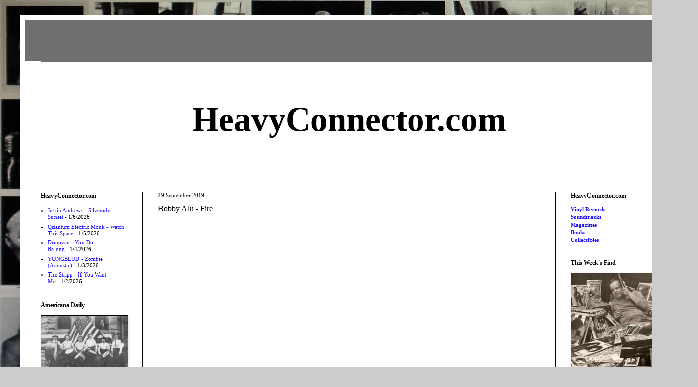

--- FILE ---
content_type: text/html; charset=UTF-8
request_url: https://www.heavyconnector.com/2019/09/bobby-alu-fire.html
body_size: 18276
content:
<!DOCTYPE html>
<html class='v2' dir='ltr' lang='en'>
<head>
<link href='https://www.blogger.com/static/v1/widgets/4128112664-css_bundle_v2.css' rel='stylesheet' type='text/css'/>
<meta content='width=1100' name='viewport'/>
<meta content='text/html; charset=UTF-8' http-equiv='Content-Type'/>
<meta content='blogger' name='generator'/>
<link href='https://www.heavyconnector.com/favicon.ico' rel='icon' type='image/x-icon'/>
<link href='https://www.heavyconnector.com/2019/09/bobby-alu-fire.html' rel='canonical'/>
<link rel="alternate" type="application/atom+xml" title="Heavy Connector - Atom" href="https://www.heavyconnector.com/feeds/posts/default" />
<link rel="alternate" type="application/rss+xml" title="Heavy Connector - RSS" href="https://www.heavyconnector.com/feeds/posts/default?alt=rss" />
<link rel="service.post" type="application/atom+xml" title="Heavy Connector - Atom" href="https://www.blogger.com/feeds/8700414048108570770/posts/default" />

<link rel="alternate" type="application/atom+xml" title="Heavy Connector - Atom" href="https://www.heavyconnector.com/feeds/2315343825633938672/comments/default" />
<!--Can't find substitution for tag [blog.ieCssRetrofitLinks]-->
<link href='https://i.ytimg.com/vi/rGqBR3OSav0/hqdefault.jpg' rel='image_src'/>
<meta content='https://www.heavyconnector.com/2019/09/bobby-alu-fire.html' property='og:url'/>
<meta content='Bobby Alu - Fire' property='og:title'/>
<meta content='  bobbyalu.com' property='og:description'/>
<meta content='https://lh3.googleusercontent.com/blogger_img_proxy/AEn0k_txl5ZkUAkG9pmHUZBTc_vA6lOSlOHw3AbG2i929HCLya0zzxe2k_SnR3NvmMiKp6GGe6PkoT87GQLXQXptMcgTHefdR8ULTF2erl0PMTpF3Ky0Jg=w1200-h630-n-k-no-nu' property='og:image'/>
<title>Heavy Connector: Bobby Alu - Fire</title>
<style id='page-skin-1' type='text/css'><!--
/*
-----------------------------------------------
Blogger Template Style
Name:     Simple
Designer: Blogger
URL:      www.blogger.com
----------------------------------------------- */
/* Content
----------------------------------------------- */
body {
font: normal normal 11px 'Times New Roman', Times, FreeSerif, serif;
color: #000000;
background: #cccccc url(//3.bp.blogspot.com/-BLCIorfk5Qk/V_WxYyK44FI/AAAAAAABRvE/ac35dVA7SA8KYoMdVGXxDgB9Jk_5jTcygCK4B/s1600/048.JPG) repeat fixed top left;
padding: 0 40px 40px 40px;
}
html body .region-inner {
min-width: 0;
max-width: 100%;
width: auto;
}
h2 {
font-size: 22px;
}
a:link {
text-decoration:none;
color: #180dff;
}
a:visited {
text-decoration:none;
color: #6f6f6f;
}
a:hover {
text-decoration:underline;
color: #6f6f6f;
}
.body-fauxcolumn-outer .fauxcolumn-inner {
background: transparent none repeat scroll top left;
_background-image: none;
}
.body-fauxcolumn-outer .cap-top {
position: absolute;
z-index: 1;
height: 400px;
width: 100%;
}
.body-fauxcolumn-outer .cap-top .cap-left {
width: 100%;
background: transparent none repeat-x scroll top left;
_background-image: none;
}
.content-outer {
-moz-box-shadow: 0 0 40px rgba(0, 0, 0, .15);
-webkit-box-shadow: 0 0 5px rgba(0, 0, 0, .15);
-goog-ms-box-shadow: 0 0 10px #333333;
box-shadow: 0 0 40px rgba(0, 0, 0, .15);
margin-bottom: 1px;
}
.content-inner {
padding: 10px 10px;
}
.content-inner {
background-color: #ffffff;
}
/* Header
----------------------------------------------- */
.header-outer {
background: #6f6f6f none repeat-x scroll 0 -400px;
_background-image: none;
}
.Header h1 {
font: normal normal 1px 'Times New Roman', Times, FreeSerif, serif;
color: #9a9a9a;
text-shadow: -1px -1px 1px rgba(0, 0, 0, .2);
}
.Header h1 a {
color: #9a9a9a;
}
.Header .description {
font-size: 140%;
color: rgba(0, 0, 0, 0);
}
.header-inner .Header .titlewrapper {
padding: 22px 30px;
}
.header-inner .Header .descriptionwrapper {
padding: 0 30px;
}
/* Tabs
----------------------------------------------- */
.tabs-inner .section:first-child {
border-top: 1px solid #6e6e6e;
}
.tabs-inner .section:first-child ul {
margin-top: -1px;
border-top: 1px solid #6e6e6e;
border-left: 0 solid #6e6e6e;
border-right: 0 solid #6e6e6e;
}
.tabs-inner .widget ul {
background: #ffffff none repeat-x scroll 0 -800px;
_background-image: none;
border-bottom: 1px solid #6e6e6e;
margin-top: 0;
margin-left: -30px;
margin-right: -30px;
}
.tabs-inner .widget li a {
display: inline-block;
padding: .6em 1em;
font: normal normal 12px 'Times New Roman', Times, FreeSerif, serif;
color: #000000;
border-left: 1px solid #ffffff;
border-right: 0 solid #6e6e6e;
}
.tabs-inner .widget li:first-child a {
border-left: none;
}
.tabs-inner .widget li.selected a, .tabs-inner .widget li a:hover {
color: #000000;
background-color: #ffffff;
text-decoration: none;
}
/* Columns
----------------------------------------------- */
.main-outer {
border-top: 0 solid #000000;
}
.fauxcolumn-left-outer .fauxcolumn-inner {
border-right: 1px solid #000000;
}
.fauxcolumn-right-outer .fauxcolumn-inner {
border-left: 1px solid #000000;
}
/* Headings
----------------------------------------------- */
div.widget > h2,
div.widget h2.title {
margin: 0 0 1em 0;
font: normal bold 12px 'Times New Roman', Times, FreeSerif, serif;
color: #000000;
}
/* Widgets
----------------------------------------------- */
.widget .zippy {
color: #000000;
text-shadow: 2px 2px 1px rgba(0, 0, 0, .1);
}
.widget .popular-posts ul {
list-style: none;
}
/* Posts
----------------------------------------------- */
h2.date-header {
font: normal normal 11px 'Times New Roman', Times, FreeSerif, serif;
}
.date-header span {
background-color: rgba(102, 102, 102, 0);
color: #000000;
padding: inherit;
letter-spacing: inherit;
margin: inherit;
}
.main-inner {
padding-top: 30px;
padding-bottom: 30px;
}
.main-inner .column-center-inner {
padding: 0 15px;
}
.main-inner .column-center-inner .section {
margin: 0 15px;
}
.post {
margin: 0 0 25px 0;
}
h3.post-title, .comments h4 {
font: normal normal 16px 'Times New Roman', Times, FreeSerif, serif;
margin: .75em 0 0;
}
.post-body {
font-size: 110%;
line-height: 1.4;
position: relative;
}
.post-body img, .post-body .tr-caption-container, .Profile img, .Image img,
.BlogList .item-thumbnail img {
padding: 0;
background: rgba(0, 0, 0, 0);
border: 1px solid #000000;
-moz-box-shadow: 1px 1px 5px rgba(0, 0, 0, .1);
-webkit-box-shadow: 1px 1px 5px rgba(0, 0, 0, .1);
box-shadow: 1px 1px 5px rgba(0, 0, 0, .1);
}
.post-body img, .post-body .tr-caption-container {
padding: 1px;
}
.post-body .tr-caption-container {
color: #000000;
}
.post-body .tr-caption-container img {
padding: 0;
background: transparent;
border: none;
-moz-box-shadow: 0 0 0 rgba(0, 0, 0, .1);
-webkit-box-shadow: 0 0 0 rgba(0, 0, 0, .1);
box-shadow: 0 0 0 rgba(0, 0, 0, .1);
}
.post-header {
margin: 0 0 1.5em;
line-height: 1.6;
font-size: 90%;
}
.post-footer {
margin: 20px -2px 0;
padding: 5px 10px;
color: #000000;
background-color: rgba(0, 0, 0, 0);
border-bottom: 1px solid rgba(0, 0, 0, 0);
line-height: 1.6;
font-size: 90%;
}
#comments .comment-author {
padding-top: 1.5em;
border-top: 1px solid #000000;
background-position: 0 1.5em;
}
#comments .comment-author:first-child {
padding-top: 0;
border-top: none;
}
.avatar-image-container {
margin: .2em 0 0;
}
#comments .avatar-image-container img {
border: 1px solid #000000;
}
/* Comments
----------------------------------------------- */
.comments .comments-content .icon.blog-author {
background-repeat: no-repeat;
background-image: url([data-uri]);
}
.comments .comments-content .loadmore a {
border-top: 1px solid #000000;
border-bottom: 1px solid #000000;
}
.comments .comment-thread.inline-thread {
background-color: rgba(0, 0, 0, 0);
}
.comments .continue {
border-top: 2px solid #000000;
}
/* Accents
---------------------------------------------- */
.section-columns td.columns-cell {
border-left: 1px solid #000000;
}
.blog-pager {
background: transparent none no-repeat scroll top center;
}
.blog-pager-older-link, .home-link,
.blog-pager-newer-link {
background-color: #ffffff;
padding: 5px;
}
.footer-outer {
border-top: 0 dashed #bbbbbb;
}
/* Mobile
----------------------------------------------- */
body.mobile  {
background-size: auto;
}
.mobile .body-fauxcolumn-outer {
background: transparent none repeat scroll top left;
}
.mobile .body-fauxcolumn-outer .cap-top {
background-size: 100% auto;
}
.mobile .content-outer {
-webkit-box-shadow: 0 0 3px rgba(0, 0, 0, .15);
box-shadow: 0 0 3px rgba(0, 0, 0, .15);
}
.mobile .tabs-inner .widget ul {
margin-left: 0;
margin-right: 0;
}
.mobile .post {
margin: 0;
}
.mobile .main-inner .column-center-inner .section {
margin: 0;
}
.mobile .date-header span {
padding: 0.1em 10px;
margin: 0 -10px;
}
.mobile h3.post-title {
margin: 0;
}
.mobile .blog-pager {
background: transparent none no-repeat scroll top center;
}
.mobile .footer-outer {
border-top: none;
}
.mobile .main-inner, .mobile .footer-inner {
background-color: #ffffff;
}
.mobile-index-contents {
color: #000000;
}
.mobile-link-button {
background-color: #180dff;
}
.mobile-link-button a:link, .mobile-link-button a:visited {
color: #ffffff;
}
.mobile .tabs-inner .section:first-child {
border-top: none;
}
.mobile .tabs-inner .PageList .widget-content {
background-color: #ffffff;
color: #000000;
border-top: 1px solid #6e6e6e;
border-bottom: 1px solid #6e6e6e;
}
.mobile .tabs-inner .PageList .widget-content .pagelist-arrow {
border-left: 1px solid #6e6e6e;
}

--></style>
<style id='template-skin-1' type='text/css'><!--
body {
min-width: 1290px;
}
.content-outer, .content-fauxcolumn-outer, .region-inner {
min-width: 1290px;
max-width: 1290px;
_width: 1290px;
}
.main-inner .columns {
padding-left: 230px;
padding-right: 230px;
}
.main-inner .fauxcolumn-center-outer {
left: 230px;
right: 230px;
/* IE6 does not respect left and right together */
_width: expression(this.parentNode.offsetWidth -
parseInt("230px") -
parseInt("230px") + 'px');
}
.main-inner .fauxcolumn-left-outer {
width: 230px;
}
.main-inner .fauxcolumn-right-outer {
width: 230px;
}
.main-inner .column-left-outer {
width: 230px;
right: 100%;
margin-left: -230px;
}
.main-inner .column-right-outer {
width: 230px;
margin-right: -230px;
}
#layout {
min-width: 0;
}
#layout .content-outer {
min-width: 0;
width: 800px;
}
#layout .region-inner {
min-width: 0;
width: auto;
}
body#layout div.add_widget {
padding: 8px;
}
body#layout div.add_widget a {
margin-left: 32px;
}
--></style>
<style>
    body {background-image:url(\/\/3.bp.blogspot.com\/-BLCIorfk5Qk\/V_WxYyK44FI\/AAAAAAABRvE\/ac35dVA7SA8KYoMdVGXxDgB9Jk_5jTcygCK4B\/s1600\/048.JPG);}
    
@media (max-width: 200px) { body {background-image:url(\/\/3.bp.blogspot.com\/-BLCIorfk5Qk\/V_WxYyK44FI\/AAAAAAABRvE\/ac35dVA7SA8KYoMdVGXxDgB9Jk_5jTcygCK4B\/w200\/048.JPG);}}
@media (max-width: 400px) and (min-width: 201px) { body {background-image:url(\/\/3.bp.blogspot.com\/-BLCIorfk5Qk\/V_WxYyK44FI\/AAAAAAABRvE\/ac35dVA7SA8KYoMdVGXxDgB9Jk_5jTcygCK4B\/w400\/048.JPG);}}
@media (max-width: 800px) and (min-width: 401px) { body {background-image:url(\/\/3.bp.blogspot.com\/-BLCIorfk5Qk\/V_WxYyK44FI\/AAAAAAABRvE\/ac35dVA7SA8KYoMdVGXxDgB9Jk_5jTcygCK4B\/w800\/048.JPG);}}
@media (max-width: 1200px) and (min-width: 801px) { body {background-image:url(\/\/3.bp.blogspot.com\/-BLCIorfk5Qk\/V_WxYyK44FI\/AAAAAAABRvE\/ac35dVA7SA8KYoMdVGXxDgB9Jk_5jTcygCK4B\/w1200\/048.JPG);}}
/* Last tag covers anything over one higher than the previous max-size cap. */
@media (min-width: 1201px) { body {background-image:url(\/\/3.bp.blogspot.com\/-BLCIorfk5Qk\/V_WxYyK44FI\/AAAAAAABRvE\/ac35dVA7SA8KYoMdVGXxDgB9Jk_5jTcygCK4B\/w1600\/048.JPG);}}
  </style>
<link href='https://www.blogger.com/dyn-css/authorization.css?targetBlogID=8700414048108570770&amp;zx=9bab27e9-1a1a-4942-bcb3-ab27b26f6f13' media='none' onload='if(media!=&#39;all&#39;)media=&#39;all&#39;' rel='stylesheet'/><noscript><link href='https://www.blogger.com/dyn-css/authorization.css?targetBlogID=8700414048108570770&amp;zx=9bab27e9-1a1a-4942-bcb3-ab27b26f6f13' rel='stylesheet'/></noscript>
<meta name='google-adsense-platform-account' content='ca-host-pub-1556223355139109'/>
<meta name='google-adsense-platform-domain' content='blogspot.com'/>

<script async src="https://pagead2.googlesyndication.com/pagead/js/adsbygoogle.js?client=ca-pub-2827466021572456&host=ca-host-pub-1556223355139109" crossorigin="anonymous"></script>

<!-- data-ad-client=ca-pub-2827466021572456 -->

</head>
<body class='loading variant-dark'>
<div class='navbar no-items section' id='navbar' name='Navbar'>
</div>
<div class='body-fauxcolumns'>
<div class='fauxcolumn-outer body-fauxcolumn-outer'>
<div class='cap-top'>
<div class='cap-left'></div>
<div class='cap-right'></div>
</div>
<div class='fauxborder-left'>
<div class='fauxborder-right'></div>
<div class='fauxcolumn-inner'>
</div>
</div>
<div class='cap-bottom'>
<div class='cap-left'></div>
<div class='cap-right'></div>
</div>
</div>
</div>
<div class='content'>
<div class='content-fauxcolumns'>
<div class='fauxcolumn-outer content-fauxcolumn-outer'>
<div class='cap-top'>
<div class='cap-left'></div>
<div class='cap-right'></div>
</div>
<div class='fauxborder-left'>
<div class='fauxborder-right'></div>
<div class='fauxcolumn-inner'>
</div>
</div>
<div class='cap-bottom'>
<div class='cap-left'></div>
<div class='cap-right'></div>
</div>
</div>
</div>
<div class='content-outer'>
<div class='content-cap-top cap-top'>
<div class='cap-left'></div>
<div class='cap-right'></div>
</div>
<div class='fauxborder-left content-fauxborder-left'>
<div class='fauxborder-right content-fauxborder-right'></div>
<div class='content-inner'>
<header>
<div class='header-outer'>
<div class='header-cap-top cap-top'>
<div class='cap-left'></div>
<div class='cap-right'></div>
</div>
<div class='fauxborder-left header-fauxborder-left'>
<div class='fauxborder-right header-fauxborder-right'></div>
<div class='region-inner header-inner'>
<div class='header section' id='header' name='Header'><div class='widget Header' data-version='1' id='Header1'>
<div id='header-inner'>
<div class='titlewrapper'>
<h1 class='title'>
<a href='https://www.heavyconnector.com/'>
Heavy Connector
</a>
</h1>
</div>
<div class='descriptionwrapper'>
<p class='description'><span>
</span></p>
</div>
</div>
</div></div>
</div>
</div>
<div class='header-cap-bottom cap-bottom'>
<div class='cap-left'></div>
<div class='cap-right'></div>
</div>
</div>
</header>
<div class='tabs-outer'>
<div class='tabs-cap-top cap-top'>
<div class='cap-left'></div>
<div class='cap-right'></div>
</div>
<div class='fauxborder-left tabs-fauxborder-left'>
<div class='fauxborder-right tabs-fauxborder-right'></div>
<div class='region-inner tabs-inner'>
<div class='tabs no-items section' id='crosscol' name='Cross-Column'></div>
<div class='tabs section' id='crosscol-overflow' name='Cross-Column 2'><div class='widget Text' data-version='1' id='Text1'>
<div class='widget-content'>
<center><span =""  style="color:white;"><span =""  style="color:black;"><p style="font-size: 50pt;"><a href="http://www.heavyconnector.com/" style="color: black; font-weight: bold;"><span =""  style="color:black;">HeavyConnector</span>.com</a></p></span></span></center>
</div>
<div class='clear'></div>
</div></div>
</div>
</div>
<div class='tabs-cap-bottom cap-bottom'>
<div class='cap-left'></div>
<div class='cap-right'></div>
</div>
</div>
<div class='main-outer'>
<div class='main-cap-top cap-top'>
<div class='cap-left'></div>
<div class='cap-right'></div>
</div>
<div class='fauxborder-left main-fauxborder-left'>
<div class='fauxborder-right main-fauxborder-right'></div>
<div class='region-inner main-inner'>
<div class='columns fauxcolumns'>
<div class='fauxcolumn-outer fauxcolumn-center-outer'>
<div class='cap-top'>
<div class='cap-left'></div>
<div class='cap-right'></div>
</div>
<div class='fauxborder-left'>
<div class='fauxborder-right'></div>
<div class='fauxcolumn-inner'>
</div>
</div>
<div class='cap-bottom'>
<div class='cap-left'></div>
<div class='cap-right'></div>
</div>
</div>
<div class='fauxcolumn-outer fauxcolumn-left-outer'>
<div class='cap-top'>
<div class='cap-left'></div>
<div class='cap-right'></div>
</div>
<div class='fauxborder-left'>
<div class='fauxborder-right'></div>
<div class='fauxcolumn-inner'>
</div>
</div>
<div class='cap-bottom'>
<div class='cap-left'></div>
<div class='cap-right'></div>
</div>
</div>
<div class='fauxcolumn-outer fauxcolumn-right-outer'>
<div class='cap-top'>
<div class='cap-left'></div>
<div class='cap-right'></div>
</div>
<div class='fauxborder-left'>
<div class='fauxborder-right'></div>
<div class='fauxcolumn-inner'>
</div>
</div>
<div class='cap-bottom'>
<div class='cap-left'></div>
<div class='cap-right'></div>
</div>
</div>
<!-- corrects IE6 width calculation -->
<div class='columns-inner'>
<div class='column-center-outer'>
<div class='column-center-inner'>
<div class='main section' id='main' name='Main'><div class='widget Blog' data-version='1' id='Blog1'>
<div class='blog-posts hfeed'>

          <div class="date-outer">
        
<h2 class='date-header'><span>29 September 2019</span></h2>

          <div class="date-posts">
        
<div class='post-outer'>
<div class='post hentry uncustomized-post-template' itemprop='blogPost' itemscope='itemscope' itemtype='http://schema.org/BlogPosting'>
<meta content='https://i.ytimg.com/vi/rGqBR3OSav0/hqdefault.jpg' itemprop='image_url'/>
<meta content='8700414048108570770' itemprop='blogId'/>
<meta content='2315343825633938672' itemprop='postId'/>
<a name='2315343825633938672'></a>
<h3 class='post-title entry-title' itemprop='name'>
Bobby Alu - Fire
</h3>
<div class='post-header'>
<div class='post-header-line-1'></div>
</div>
<div class='post-body entry-content' id='post-body-2315343825633938672' itemprop='description articleBody'>
<iframe allow="accelerometer; autoplay; encrypted-media; gyroscope; picture-in-picture" allowfullscreen="" frameborder="0" height="315" src="https://www.youtube.com/embed/rGqBR3OSav0?controls=0" width="560"></iframe><br />
<br />
<a href="https://bobbyalu.com/" target="_blank">bobbyalu.com</a>
<div style='clear: both;'></div>
</div>
<div class='post-footer'>
<div class='post-footer-line post-footer-line-1'>
<span class='post-author vcard'>
</span>
<span class='post-timestamp'>
</span>
<span class='post-comment-link'>
</span>
<span class='post-icons'>
<span class='item-action'>
<a href='https://www.blogger.com/email-post/8700414048108570770/2315343825633938672' title='Email Post'>
<img alt='' class='icon-action' height='13' src='https://resources.blogblog.com/img/icon18_email.gif' width='18'/>
</a>
</span>
</span>
<div class='post-share-buttons goog-inline-block'>
<a class='goog-inline-block share-button sb-email' href='https://www.blogger.com/share-post.g?blogID=8700414048108570770&postID=2315343825633938672&target=email' target='_blank' title='Email This'><span class='share-button-link-text'>Email This</span></a><a class='goog-inline-block share-button sb-blog' href='https://www.blogger.com/share-post.g?blogID=8700414048108570770&postID=2315343825633938672&target=blog' onclick='window.open(this.href, "_blank", "height=270,width=475"); return false;' target='_blank' title='BlogThis!'><span class='share-button-link-text'>BlogThis!</span></a><a class='goog-inline-block share-button sb-twitter' href='https://www.blogger.com/share-post.g?blogID=8700414048108570770&postID=2315343825633938672&target=twitter' target='_blank' title='Share to X'><span class='share-button-link-text'>Share to X</span></a><a class='goog-inline-block share-button sb-facebook' href='https://www.blogger.com/share-post.g?blogID=8700414048108570770&postID=2315343825633938672&target=facebook' onclick='window.open(this.href, "_blank", "height=430,width=640"); return false;' target='_blank' title='Share to Facebook'><span class='share-button-link-text'>Share to Facebook</span></a><a class='goog-inline-block share-button sb-pinterest' href='https://www.blogger.com/share-post.g?blogID=8700414048108570770&postID=2315343825633938672&target=pinterest' target='_blank' title='Share to Pinterest'><span class='share-button-link-text'>Share to Pinterest</span></a>
</div>
</div>
<div class='post-footer-line post-footer-line-2'>
<span class='post-labels'>
Labels:
<a href='https://www.heavyconnector.com/search/label/Bobby%20Alu' rel='tag'>Bobby Alu</a>
</span>
</div>
<div class='post-footer-line post-footer-line-3'>
<span class='post-location'>
</span>
</div>
</div>
</div>
<div class='comments' id='comments'>
<a name='comments'></a>
<h4>No comments:</h4>
<div id='Blog1_comments-block-wrapper'>
<dl class='' id='comments-block'>
</dl>
</div>
<p class='comment-footer'>
<div class='comment-form'>
<a name='comment-form'></a>
<h4 id='comment-post-message'>Post a Comment</h4>
<p>
</p>
<a href='https://www.blogger.com/comment/frame/8700414048108570770?po=2315343825633938672&hl=en&saa=85391&origin=https://www.heavyconnector.com' id='comment-editor-src'></a>
<iframe allowtransparency='true' class='blogger-iframe-colorize blogger-comment-from-post' frameborder='0' height='410px' id='comment-editor' name='comment-editor' src='' width='100%'></iframe>
<script src='https://www.blogger.com/static/v1/jsbin/1345082660-comment_from_post_iframe.js' type='text/javascript'></script>
<script type='text/javascript'>
      BLOG_CMT_createIframe('https://www.blogger.com/rpc_relay.html');
    </script>
</div>
</p>
</div>
</div>

        </div></div>
      
</div>
<div class='blog-pager' id='blog-pager'>
<span id='blog-pager-newer-link'>
<a class='blog-pager-newer-link' href='https://www.heavyconnector.com/2019/09/miriam-clancy-bells.html' id='Blog1_blog-pager-newer-link' title='Newer Post'>Newer Post</a>
</span>
<span id='blog-pager-older-link'>
<a class='blog-pager-older-link' href='https://www.heavyconnector.com/2019/09/weesp-crystal-clean-waters.html' id='Blog1_blog-pager-older-link' title='Older Post'>Older Post</a>
</span>
<a class='home-link' href='https://www.heavyconnector.com/'>Home</a>
</div>
<div class='clear'></div>
<div class='post-feeds'>
<div class='feed-links'>
Subscribe to:
<a class='feed-link' href='https://www.heavyconnector.com/feeds/2315343825633938672/comments/default' target='_blank' type='application/atom+xml'>Post Comments (Atom)</a>
</div>
</div>
</div><div class='widget HTML' data-version='1' id='HTML8'>
<div class='widget-content'>
<center><b><a href="http://dotaccident.blogspot.com/" target="_blank">Collectible Vinyl Records for Sale</a></b></center>
</div>
<div class='clear'></div>
</div><div class='widget Text' data-version='1' id='Text3'>
<div class='widget-content'>
<span><span><span style="color: rgb(255, 255, 255);"><span style="color: rgb(0, 0, 0);"><p style="font-size: 20pt;">HeavyConnector.com - Music News<br/></p></span></span></span></span>
</div>
<div class='clear'></div>
</div><div class='widget Feed' data-version='1' id='Feed18'>
<h2>Collectible Vinyl Records for Sale</h2>
<div class='widget-content' id='Feed18_feedItemListDisplay'>
<span style='filter: alpha(25); opacity: 0.25;'>
<a href='http://dotaccident.blogspot.com/feeds/posts/default'>Loading...</a>
</span>
</div>
<div class='clear'></div>
</div><div class='widget Feed' data-version='1' id='Feed2'>
<h2>uDiscover</h2>
<div class='widget-content' id='Feed2_feedItemListDisplay'>
<span style='filter: alpha(25); opacity: 0.25;'>
<a href='http://www.udiscovermusic.com/feed'>Loading...</a>
</span>
</div>
<div class='clear'></div>
</div><div class='widget Feed' data-version='1' id='Feed21'>
<h2>The Lunchtime Listen</h2>
<div class='widget-content' id='Feed21_feedItemListDisplay'>
<span style='filter: alpha(25); opacity: 0.25;'>
<a href='https://lunchtimelisten.blogspot.com/feeds/posts/default'>Loading...</a>
</span>
</div>
<div class='clear'></div>
</div><div class='widget Feed' data-version='1' id='Feed26'>
<h2>Music-News.com</h2>
<div class='widget-content' id='Feed26_feedItemListDisplay'>
<span style='filter: alpha(25); opacity: 0.25;'>
<a href='http://www.music-news.com/rss/news.asp'>Loading...</a>
</span>
</div>
<div class='clear'></div>
</div><div class='widget Feed' data-version='1' id='Feed17'>
<h2>The British Invasion Revisited</h2>
<div class='widget-content' id='Feed17_feedItemListDisplay'>
<span style='filter: alpha(25); opacity: 0.25;'>
<a href='http://thebritishinvasionrevisited.blogspot.com/feeds/posts/default'>Loading...</a>
</span>
</div>
<div class='clear'></div>
</div><div class='widget Feed' data-version='1' id='Feed8'>
<h2>Blog Full of Blues</h2>
<div class='widget-content' id='Feed8_feedItemListDisplay'>
<span style='filter: alpha(25); opacity: 0.25;'>
<a href='http://blogfullofblues.blogspot.com/feeds/posts/default?alt=rss'>Loading...</a>
</span>
</div>
<div class='clear'></div>
</div><div class='widget Feed' data-version='1' id='Feed10'>
<h2>when the WAVE was NEW</h2>
<div class='widget-content' id='Feed10_feedItemListDisplay'>
<span style='filter: alpha(25); opacity: 0.25;'>
<a href='http://everywaveisnew.blogspot.com/feeds/posts/default'>Loading...</a>
</span>
</div>
<div class='clear'></div>
</div><div class='widget Feed' data-version='1' id='Feed20'>
<h2>Americana Daily</h2>
<div class='widget-content' id='Feed20_feedItemListDisplay'>
<span style='filter: alpha(25); opacity: 0.25;'>
<a href='http://www.americanadaily.com/feeds/posts/default?alt=rss'>Loading...</a>
</span>
</div>
<div class='clear'></div>
</div><div class='widget Feed' data-version='1' id='Feed12'>
<h2>Some Guy&#39;s Daily Rock &amp; Roll Video Report</h2>
<div class='widget-content' id='Feed12_feedItemListDisplay'>
<span style='filter: alpha(25); opacity: 0.25;'>
<a href='http://rockandrollvideoreport.blogspot.com/feeds/posts/default?alt=rss'>Loading...</a>
</span>
</div>
<div class='clear'></div>
</div><div class='widget Feed' data-version='1' id='Feed24'>
<h2>Beatles Daily News</h2>
<div class='widget-content' id='Feed24_feedItemListDisplay'>
<span style='filter: alpha(25); opacity: 0.25;'>
<a href='http://beatlesdaily5.blogspot.com/feeds/posts/default?alt=rss'>Loading...</a>
</span>
</div>
<div class='clear'></div>
</div><div class='widget Feed' data-version='1' id='Feed35'>
<h2>Latest News - Pitchfork</h2>
<div class='widget-content' id='Feed35_feedItemListDisplay'>
<span style='filter: alpha(25); opacity: 0.25;'>
<a href='http://pitchfork.com/rss/news/'>Loading...</a>
</span>
</div>
<div class='clear'></div>
</div><div class='widget Feed' data-version='1' id='Feed22'>
<h2>The Hey Joe Blog</h2>
<div class='widget-content' id='Feed22_feedItemListDisplay'>
<span style='filter: alpha(25); opacity: 0.25;'>
<a href='https://theheyjoe.blogspot.com/feeds/posts/default'>Loading...</a>
</span>
</div>
<div class='clear'></div>
</div><div class='widget Feed' data-version='1' id='Feed23'>
<h2>This Week's Find</h2>
<div class='widget-content' id='Feed23_feedItemListDisplay'>
<span style='filter: alpha(25); opacity: 0.25;'>
<a href='https://weeksfind.blogspot.com/feeds/posts/default'>Loading...</a>
</span>
</div>
<div class='clear'></div>
</div><div class='widget Text' data-version='1' id='Text5'>
<div class='widget-content'>
<span><span><span style="color: rgb(255, 255, 255);"><span style="color: rgb(0, 0, 0);"><p style="font-size: 20pt;">HeavyConnector.com - Movie News</p></span></span></span></span>
</div>
<div class='clear'></div>
</div><div class='widget Feed' data-version='1' id='Feed4'>
<h2>FirstShowing.net</h2>
<div class='widget-content' id='Feed4_feedItemListDisplay'>
<span style='filter: alpha(25); opacity: 0.25;'>
<a href='http://feeds2.feedburner.com/firstshowing'>Loading...</a>
</span>
</div>
<div class='clear'></div>
</div><div class='widget Feed' data-version='1' id='Feed38'>
<h2>High-Def Disc Reviews - High-Def Digest</h2>
<div class='widget-content' id='Feed38_feedItemListDisplay'>
<span style='filter: alpha(25); opacity: 0.25;'>
<a href='http://feeds.feedburner.com/HDDallreviews'>Loading...</a>
</span>
</div>
<div class='clear'></div>
</div><div class='widget Feed' data-version='1' id='Feed7'>
<h2>The Old Trailer Park - Classic Movie Trailers</h2>
<div class='widget-content' id='Feed7_feedItemListDisplay'>
<span style='filter: alpha(25); opacity: 0.25;'>
<a href='http://trailertrailer.blogspot.com/feeds/posts/default?alt=rss'>Loading...</a>
</span>
</div>
<div class='clear'></div>
</div><div class='widget Feed' data-version='1' id='Feed11'>
<h2>Some Guy&#39;s Rock &amp; Roll Movie Collector&#39;s Guide</h2>
<div class='widget-content' id='Feed11_feedItemListDisplay'>
<span style='filter: alpha(25); opacity: 0.25;'>
<a href='http://rockandrollmoviecollector.blogspot.com/feeds/posts/default?alt=rss'>Loading...</a>
</span>
</div>
<div class='clear'></div>
</div><div class='widget HTML' data-version='1' id='HTML10'>
<div class='widget-content'>
<a href="http://www.kindweb.com" target="_blank"><img border="0" src="https://lh3.googleusercontent.com/blogger_img_proxy/AEn0k_v7OUFUlPdtnHTKwOSwwzwhvlp96QMgSPGXIMEGXo10-ZRi2wA5IztSR49KPOaqSFp-erzctSkPULOEU-42CxEnjh3Ig4C_VKxRP6DMcRQ=s0-d" alt="KindWeb is a worldwide portal for KindFolks containing a web directory, message boards, music resources, news, shopping, ecards, and more." width="468" height="60"></a>
</div>
<div class='clear'></div>
</div><div class='widget Text' data-version='1' id='Text6'>
<div class='widget-content'>
<span><span><span style="color: rgb(255, 255, 255);"><span style="color: rgb(0, 0, 0);"><p style="font-size: 20pt;">HeavyConnector.com - TV News</p></span></span></span></span>
</div>
<div class='clear'></div>
</div><div class='widget Feed' data-version='1' id='Feed31'>
<h2>Bing News - Television</h2>
<div class='widget-content' id='Feed31_feedItemListDisplay'>
<span style='filter: alpha(25); opacity: 0.25;'>
<a href='https://www.bing.com/news/search?q=television&format=rss'>Loading...</a>
</span>
</div>
<div class='clear'></div>
</div><div class='widget Feed' data-version='1' id='Feed13'>
<h2>Google News - Television</h2>
<div class='widget-content' id='Feed13_feedItemListDisplay'>
<span style='filter: alpha(25); opacity: 0.25;'>
<a href='https://news.google.com/news/feeds?q=Television&output=rss'>Loading...</a>
</span>
</div>
<div class='clear'></div>
</div><div class='widget HTML' data-version='1' id='HTML1'>
<div class='widget-content'>
<span><span><span =""  style="color:white;"><span =""  style="color:black;"><p style="font-size: 20pt;">HeavyConnector.com - Theater/Literary News <br /></p></span></span></span></span>
</div>
<div class='clear'></div>
</div><div class='widget Feed' data-version='1' id='Feed19'>
<h2>Broadway</h2>
<div class='widget-content' id='Feed19_feedItemListDisplay'>
<span style='filter: alpha(25); opacity: 0.25;'>
<a href='https://news.google.com/news/feeds?q=Broadway+Plays&output=rss'>Loading...</a>
</span>
</div>
<div class='clear'></div>
</div><div class='widget Feed' data-version='1' id='Feed25'>
<h2>Publishers</h2>
<div class='widget-content' id='Feed25_feedItemListDisplay'>
<span style='filter: alpha(25); opacity: 0.25;'>
<a href='https://news.google.com/news/feeds?q=Publishers+News&output=rss'>Loading...</a>
</span>
</div>
<div class='clear'></div>
</div><div class='widget Feed' data-version='1' id='Feed6'>
<h2>Bestsellers</h2>
<div class='widget-content' id='Feed6_feedItemListDisplay'>
<span style='filter: alpha(25); opacity: 0.25;'>
<a href='https://news.google.com/news/feeds?q=Bestselling+Books&output=rss'>Loading...</a>
</span>
</div>
<div class='clear'></div>
</div><div class='widget Feed' data-version='1' id='Feed29'>
<h2>Poetry News - Poetry Muse</h2>
<div class='widget-content' id='Feed29_feedItemListDisplay'>
<span style='filter: alpha(25); opacity: 0.25;'>
<a href='http://poetrynews-poetrymuse.blogspot.com/feeds/posts/default?alt=rss'>Loading...</a>
</span>
</div>
<div class='clear'></div>
</div><div class='widget Feed' data-version='1' id='Feed30'>
<h2>New York Times Book Review</h2>
<div class='widget-content' id='Feed30_feedItemListDisplay'>
<span style='filter: alpha(25); opacity: 0.25;'>
<a href='https://news.google.com/news/feeds?q=New+York+Times+Book+Review&output=rss'>Loading...</a>
</span>
</div>
<div class='clear'></div>
</div><div class='widget Text' data-version='1' id='Text7'>
<div class='widget-content'>
<span><span><span style="color: rgb(255, 255, 255);"><span style="color: rgb(0, 0, 0);"><p style="font-size: 20pt;">HeavyConnector.com - Animation/Comic News</p></span></span></span></span>
</div>
<div class='clear'></div>
</div><div class='widget Feed' data-version='1' id='Feed9'>
<h2>Daily Toons: There's no toon like an old toon</h2>
<div class='widget-content' id='Feed9_feedItemListDisplay'>
<span style='filter: alpha(25); opacity: 0.25;'>
<a href='http://oldtoons.blogspot.com/feeds/posts/default?alt=rss'>Loading...</a>
</span>
</div>
<div class='clear'></div>
</div><div class='widget Feed' data-version='1' id='Feed5'>
<h2>Anime</h2>
<div class='widget-content' id='Feed5_feedItemListDisplay'>
<span style='filter: alpha(25); opacity: 0.25;'>
<a href='https://news.google.com/news/feeds?q=Anime&output=rss'>Loading...</a>
</span>
</div>
<div class='clear'></div>
</div><div class='widget Feed' data-version='1' id='Feed1'>
<h2>DC Comics</h2>
<div class='widget-content' id='Feed1_feedItemListDisplay'>
<span style='filter: alpha(25); opacity: 0.25;'>
<a href='https://news.google.com/news/feeds?q=DCComics&output=rss'>Loading...</a>
</span>
</div>
<div class='clear'></div>
</div><div class='widget Feed' data-version='1' id='Feed15'>
<h2>Marvel Comics</h2>
<div class='widget-content' id='Feed15_feedItemListDisplay'>
<span style='filter: alpha(25); opacity: 0.25;'>
<a href='https://news.google.com/news/feeds?q=MarvelComics&output=rss'>Loading...</a>
</span>
</div>
<div class='clear'></div>
</div><div class='widget PopularPosts' data-version='1' id='PopularPosts1'>
<h2>Heavy Connector - Blast from the Past</h2>
<div class='widget-content popular-posts'>
<ul>
<li>
<div class='item-thumbnail-only'>
<div class='item-thumbnail'>
<a href='https://www.heavyconnector.com/2012/08/kate-miller-heidke-on-tour-with-ben.html' target='_blank'>
<img alt='' border='0' src='https://lh3.googleusercontent.com/blogger_img_proxy/AEn0k_s-4SZQ0QX97dhtMIeW9qH9NGGvAHo469PSB_wiMHkE7izr3bjxOn0dj1tqOr6KTyOSosFvMUtGu-dyMwOQNpm8zCBh8l-K8QIvbQtI3sfQXApj=w72-h72-n-k-no-nu'/>
</a>
</div>
<div class='item-title'><a href='https://www.heavyconnector.com/2012/08/kate-miller-heidke-on-tour-with-ben.html'>Kate Miller-Heidke on Tour with Ben Folds Five | New Album Nightflight Out Now </a></div>
</div>
<div style='clear: both;'></div>
</li>
<li>
<div class='item-thumbnail-only'>
<div class='item-thumbnail'>
<a href='https://www.heavyconnector.com/2010/10/keyboard-legend-don-preston-releases.html' target='_blank'>
<img alt='' border='0' src='https://blogger.googleusercontent.com/img/b/R29vZ2xl/AVvXsEiwlF0kTXeNpU_wIsOOlScCofskMOrm6XiW1XDZ5yu1qpFrgd9FwtqafbLvyX_YjxDVRgnyr9EESqJ6x2zZRP3YSmKTXnrfkzRykgi278pKsYkY-GSNlcK4D4dyenLqNjY1VD0jWOrQOpQ/w72-h72-p-k-no-nu/Don_Preston_COLLIDING_GALAXYS_cover_300_dpi.jpg+src=.jpg'/>
</a>
</div>
<div class='item-title'><a href='https://www.heavyconnector.com/2010/10/keyboard-legend-don-preston-releases.html'>Keyboard Legend Don Preston Releases New Download Only Album On Norway's Zonic Entertainment</a></div>
</div>
<div style='clear: both;'></div>
</li>
<li>
<div class='item-thumbnail-only'>
<div class='item-thumbnail'>
<a href='https://www.heavyconnector.com/2010/08/self-loves-lilith-special-edition-mini.html' target='_blank'>
<img alt='' border='0' src='https://lh3.googleusercontent.com/blogger_img_proxy/AEn0k_sS8aVizjNl98CYnMLVUCzQo23165IBwT7VACn0zux1agkkSO3CVv2HLETKi5mR5XQLmVvKi2vmtjywWB19CmbI5P5v-E7oI75MLkEl9HmyF19nFLePtdyISLZEAMnEq2g=w72-h72-p-k-no-nu'/>
</a>
</div>
<div class='item-title'><a href='https://www.heavyconnector.com/2010/08/self-loves-lilith-special-edition-mini.html'>SELF Loves Lilith Special Edition Mini-Mag + Comp Debuts At #7 on Billboard</a></div>
</div>
<div style='clear: both;'></div>
</li>
<li>
<div class='item-thumbnail-only'>
<div class='item-thumbnail'>
<a href='https://www.heavyconnector.com/2010/11/bela-mavrak-stars-of-buena-vista.html' target='_blank'>
<img alt='' border='0' src='https://lh3.googleusercontent.com/blogger_img_proxy/AEn0k_vbKXwzD1xLaJidvPYMdIFXC7IG-EK2iQGSNFMERDx6radZL9Koz3_M8_rTitCJwKEYW_8uRX6w7Hj4B3gYoMSU9DsgzJO4lcc7ipI6TQ=w72-h72-p-k-no-nu'/>
</a>
</div>
<div class='item-title'><a href='https://www.heavyconnector.com/2010/11/bela-mavrak-stars-of-buena-vista.html'>Béla Mavrák & The Stars of Buena Vista</a></div>
</div>
<div style='clear: both;'></div>
</li>
<li>
<div class='item-thumbnail-only'>
<div class='item-thumbnail'>
<a href='https://www.heavyconnector.com/2010/06/tesco-vee-hate-police-touch-and-go-book.html' target='_blank'>
<img alt='' border='0' src='https://blogger.googleusercontent.com/img/b/R29vZ2xl/AVvXsEiXGaoJEMdUTPB1_mg8G7NA89EE_C_TEFQN8ku-QJ-nZtIq_crFdKFgAouyBU5zaQGNgNybkH0zywvlYkYpHNRV6Kt2QeeDCCnsduBM7PSCRW7dYHU73fAercMOVuA5JsRKBOuvNuDjn44/w72-h72-p-k-no-nu/touchngo.jpg'/>
</a>
</div>
<div class='item-title'><a href='https://www.heavyconnector.com/2010/06/tesco-vee-hate-police-touch-and-go-book.html'>Tesco Vee' Hate Police / Touch and Go Book and Live Tour Dates Announced</a></div>
</div>
<div style='clear: both;'></div>
</li>
<li>
<div class='item-thumbnail-only'>
<div class='item-thumbnail'>
<a href='https://www.heavyconnector.com/2010/10/subterranean-homesick-blues-tribute-to.html' target='_blank'>
<img alt='' border='0' src='https://blogger.googleusercontent.com/img/b/R29vZ2xl/AVvXsEgW7bxQ2e8LZhyphenhyphenhN10knz7yI1fj9CeA7cwN8s4x66YzwbVHBhshLVk8KuY3VQs3hn2qRAroAC3togvvHEm3pjPnVKK2WNztB2KyQny6l_WsEh0Mp_dfW5Ot65IBsmdkKUO3H4IgEaTvhaY/w72-h72-p-k-no-nu/bdtribute.jpg'/>
</a>
</div>
<div class='item-title'><a href='https://www.heavyconnector.com/2010/10/subterranean-homesick-blues-tribute-to.html'>Subterranean Homesick Blues: A Tribute To Bob Dylan&#8217;s &#8216;Bringing It All Back Home</a></div>
</div>
<div style='clear: both;'></div>
</li>
<li>
<div class='item-thumbnail-only'>
<div class='item-thumbnail'>
<a href='https://www.heavyconnector.com/2016/10/hc-love-releases-meditative-single.html' target='_blank'>
<img alt='' border='0' src='https://blogger.googleusercontent.com/img/b/R29vZ2xl/AVvXsEjpNjQVJxInqMNnWP37wv2nx7i1bxk8QfBEf7aoJKteSSzNEinJLBGYGj_02ijovOdjQv5jouvq5T9n9UW1uGKFWS88QtzaabYE6MteX6GS2C6WzRNEzKE7cOU5zbYGr9Yx9etSpePNVxk/w72-h72-p-k-no-nu/hclove.jpg'/>
</a>
</div>
<div class='item-title'><a href='https://www.heavyconnector.com/2016/10/hc-love-releases-meditative-single.html'>H.C. Love Releases Meditative Single 'Dreaming Place' from Upcoming  Album 'Light Breaks' </a></div>
</div>
<div style='clear: both;'></div>
</li>
<li>
<div class='item-thumbnail-only'>
<div class='item-thumbnail'>
<a href='https://www.heavyconnector.com/2016/11/nik-turner-co-founder-of-space-rock.html' target='_blank'>
<img alt='' border='0' src='https://blogger.googleusercontent.com/img/b/R29vZ2xl/AVvXsEifk5mbQ59FDc3IGteeKBTG_qPTxcUEX8VTLkLYsGN8Xrwj8n0ct7Asf2HuotZJDYOdgeILALQ_Z9ifSEWOtYOdFoeD6_Cr6iQ5pYzLny4_j6bMSSfHOfEDAfHHiHRzdrCpcynexN2qRg/w72-h72-p-k-no-nu/nik+turner2.jpg'/>
</a>
</div>
<div class='item-title'><a href='https://www.heavyconnector.com/2016/11/nik-turner-co-founder-of-space-rock.html'> Nik Turner, Co-Founder of Space Rock Legends HAWKWIND, on Full-Scale, Coast-To-Coast US Tour!</a></div>
</div>
<div style='clear: both;'></div>
</li>
<li>
<div class='item-thumbnail-only'>
<div class='item-thumbnail'>
<a href='https://www.heavyconnector.com/2020/07/hermitess-followers.html' target='_blank'>
<img alt='' border='0' src='https://lh3.googleusercontent.com/blogger_img_proxy/AEn0k_urlj3eFekftGQugXwYXC5whYz3_RVw1KrHgL9j9DJwa2D-Uf8VA0S7vhZJ6dw9T0Ub6ej_Ny7_7jq_NPyBPXIAq5jwWPRVEqCYBgJTpN7cc33uww=w72-h72-n-k-no-nu'/>
</a>
</div>
<div class='item-title'><a href='https://www.heavyconnector.com/2020/07/hermitess-followers.html'>Hermitess - Followers</a></div>
</div>
<div style='clear: both;'></div>
</li>
<li>
<div class='item-thumbnail-only'>
<div class='item-thumbnail'>
<a href='https://www.heavyconnector.com/2024/07/a-complete-unknown.html' target='_blank'>
<img alt='' border='0' src='https://lh3.googleusercontent.com/blogger_img_proxy/AEn0k_v1AW16TsMVLp8JyryYPzAk22Zt2lsdHEGrnmr43HkYXI8LjHBy78zvt1H8mgPOXmB4P_0qmC88addFq24pUCyGKGph9kIKlv0fUuGs-jJD9YlT=w72-h72-n-k-no-nu'/>
</a>
</div>
<div class='item-title'><a href='https://www.heavyconnector.com/2024/07/a-complete-unknown.html'>A Complete Unknown</a></div>
</div>
<div style='clear: both;'></div>
</li>
</ul>
<div class='clear'></div>
</div>
</div></div>
</div>
</div>
<div class='column-left-outer'>
<div class='column-left-inner'>
<aside>
<div class='sidebar section' id='sidebar-left-1'><div class='widget Feed' data-version='1' id='Feed3'>
<h2>HeavyConnector.com</h2>
<div class='widget-content' id='Feed3_feedItemListDisplay'>
<span style='filter: alpha(25); opacity: 0.25;'>
<a href='http://www.heavyconnector.com/feeds/posts/default'>Loading...</a>
</span>
</div>
<div class='clear'></div>
</div><div class='widget Image' data-version='1' id='Image2'>
<h2>Americana Daily</h2>
<div class='widget-content'>
<a href='http://www.americanadaily.com/'>
<img alt='Americana Daily' height='139' id='Image2_img' src='https://blogger.googleusercontent.com/img/b/R29vZ2xl/AVvXsEjc-OTNyKzOZrm7zWkk06X9iHGYgyHvCT5m4QhrMOm45ZbvuvTiObsryd7tsVylSPYxEvtfYgI35ZwvurG2qgFK4Kg0ad1XCR1IJiIJMMGBfLltUTNNClLiCby5TfG1Txgw1O7sJ11JGs8/s1600/AmericanaDaily.jpg' width='190'/>
</a>
<br/>
</div>
<div class='clear'></div>
</div><div class='widget Image' data-version='1' id='Image4'>
<h2>That Old Time Religion</h2>
<div class='widget-content'>
<a href='http://thatoldtimereligion.blogspot.com/'>
<img alt='That Old Time Religion' height='119' id='Image4_img' src='https://blogger.googleusercontent.com/img/b/R29vZ2xl/AVvXsEjj2B8S5dte8KxjIylRQGEWs06aIX_4nGLUQgHI6y_MXXTQfPK_wgD1-bGd0NZzxwyoKseJqwPffFPs_zCLSnRMHtzoQyMRQEsjNlhWurL9ZWpeUdGM__joXV7h0CCNdxM5gE020THmzws/s1600/unidentified_photographer_2007_107_125.jpg' width='190'/>
</a>
<br/>
</div>
<div class='clear'></div>
</div><div class='widget Image' data-version='1' id='Image5'>
<h2>Americana Yesterday</h2>
<div class='widget-content'>
<a href='http://americanayesterday.blogspot.com/'>
<img alt='Americana Yesterday' height='142' id='Image5_img' src='https://blogger.googleusercontent.com/img/b/R29vZ2xl/AVvXsEhJloUbslPPrgBHXbWK5GnK8pHFeEYlAGirW55Ztw7t7XChD0zTi50ja_h6IEW-S6dJOeTej8zpgb9tLgMjDHu5-qZ-NJrUVnFfWd3ljAn3YVskeZMBaD8Zk7dPC7d64yErrcD4U2wg5UI/s1600/Background.JPG' width='190'/>
</a>
<br/>
</div>
<div class='clear'></div>
</div><div class='widget Image' data-version='1' id='Image7'>
<h2>Blog Full of Blues</h2>
<div class='widget-content'>
<a href='http://blogfullofblues.blogspot.com/'>
<img alt='Blog Full of Blues' height='190' id='Image7_img' src='https://blogger.googleusercontent.com/img/b/R29vZ2xl/AVvXsEjWIelsAkuDuTBuV1VRqeaPaHiqMpPmMT4dMOrNCmgTm32Ib2NLBzrizC_VhzxPEl080CDn_ia06yS-4avKQWCCvP0_sIuX0n8-xR-lWD09ZNdIUE8fDF2FekUulB5kPMZSVvGyud-_U10/s190/001.jpg' width='124'/>
</a>
<br/>
</div>
<div class='clear'></div>
</div><div class='widget Image' data-version='1' id='Image11'>
<h2>Poetry News ~ Poetry Muse</h2>
<div class='widget-content'>
<a href='http://poetrynews-poetrymuse.blogspot.com/'>
<img alt='Poetry News ~ Poetry Muse' height='243' id='Image11_img' src='https://blogger.googleusercontent.com/img/b/R29vZ2xl/AVvXsEgq2A1pzsgL4Ay5vDbhcYuR-SpshbI5yDiqOZeHKb1UBhHtgq3mUkYM1Ls9HLZmG5A0wQaeWQY_Pz2hCbBTpL31J30F_w0RX8p8Ppt_MAzDE426hm_4r-ONimuS2bY8sxIKpUaN6FgANxE/s1600/Richard_Brautigan_photo.jpg' width='170'/>
</a>
<br/>
</div>
<div class='clear'></div>
</div><div class='widget Image' data-version='1' id='Image14'>
<h2>If It's Sunday...</h2>
<div class='widget-content'>
<a href='https://de-collecting.blogspot.com/'>
<img alt='If It&#39;s Sunday...' height='210' id='Image14_img' src='https://blogger.googleusercontent.com/img/a/AVvXsEilnAacytYXXPPyGeO918viMeV2bQXoj9sIrOonhHIxPZPBSgdfHsyRu2oDoyaOL5kupLpl7KuzPh4fbBr2iJ9c3rK_a9vGexamMSrdbnxNZ8Cj7BcNJIM4R9bL7tKRrZq6geMpgmPYXk5cgfHMLq68fS4Ka8iuq8G0Wwwn54exz8mflqAzIKgUWBQ=s210' width='170'/>
</a>
<br/>
</div>
<div class='clear'></div>
</div><div class='widget HTML' data-version='1' id='HTML12'>
<div class='widget-content'>
<p>
<a href="http://www.bluesfestivalguide.com" target="_blank">
<img border="0" width="125" alt="Bluesfestivalguide.com" src="https://lh3.googleusercontent.com/blogger_img_proxy/AEn0k_slCpF_8IVNYxbdX3CDK1t7IUzLHgxZzz90MtIazDwU8QrMXpmJgF88aB-csRoCR-70C1fNyeoTAejwldupJ63kc4skmhmPOs2-QvpxSVCjwqrcZjsT4wmkMaQX0-MfIr3_cJm8fzWfoFxoGuYFQmfWqwXOrg=s0-d" height="240"></a></p>
</div>
<div class='clear'></div>
</div></div>
</aside>
</div>
</div>
<div class='column-right-outer'>
<div class='column-right-inner'>
<aside>
<div class='sidebar section' id='sidebar-right-1'><div class='widget Text' data-version='1' id='Text2'>
<h2 class='title'>HeavyConnector.com</h2>
<div class='widget-content'>
<b><a href="https://www.ebay.com/str/7welker7/Records/_i.html?_storecat=273036016">Vinyl Records</a><br /><a href="https://www.ebay.com/str/7welker7/Soundtrack-LPs/_i.html?_storecat=437759016">Soundtracks</a> <br /><a href="https://www.ebay.com/str/7welker7/Magazines/_i.html?_storecat=273038016">Magazines</a> <br /><a href="https://www.ebay.com/str/7welker7/Books/_i.html?_storecat=273041016">Books</a><br /> <a href="https://www.ebay.com/str/7welker7/Collectibles/_i.html?_storecat=273044016">Collectibles</a></b>
</div>
<div class='clear'></div>
</div><div class='widget Image' data-version='1' id='Image12'>
<h2>This Week's Find</h2>
<div class='widget-content'>
<a href='https://weeksfind.blogspot.com/'>
<img alt='This Week&#39;s Find' height='204' id='Image12_img' src='https://blogger.googleusercontent.com/img/b/R29vZ2xl/AVvXsEhYL__JiqLXMj9PK21XGYbe_9Ag5VGHANF_smYbvHwMn12s9b08n1KXtw2vyDB-g07A23lD-hKnsOSQSwA02Kb5GVhBtEeDtk-k3Szs3A7FSMALBePnx1_Kd7rUnhadnekbcG0EKohmkGo/s1600/records.jpg' width='170'/>
</a>
<br/>
</div>
<div class='clear'></div>
</div><div class='widget Image' data-version='1' id='Image1'>
<h2>Beatles Daily News</h2>
<div class='widget-content'>
<a href='http://beatlesdaily5.blogspot.com/'>
<img alt='Beatles Daily News' height='117' id='Image1_img' src='https://blogger.googleusercontent.com/img/b/R29vZ2xl/AVvXsEjJttfhU8ST7lhMHT2qrorXxpuMsV-R9zUe2Js0UNEbomk0ejRE3By9dTCGRwKGtLBqt0rspoz0BTKCAWbY26Ptn2qGtfsEcHdzixclqmqBWYs_2Gz0RFRnlNt8Rgju7doRV72ES4P20M4/s1600/Beatles+press.jpg' width='190'/>
</a>
<br/>
</div>
<div class='clear'></div>
</div><div class='widget Image' data-version='1' id='Image6'>
<h2>The British Invasion Revisited</h2>
<div class='widget-content'>
<a href='http://thebritishinvasionrevisited.blogspot.com/'>
<img alt='The British Invasion Revisited' height='60' id='Image6_img' src='https://blogger.googleusercontent.com/img/b/R29vZ2xl/AVvXsEjP-JipWh-jMsKwedDtsluGePTtTCh9HVlEsaQWpadBRUroCbpv2VhobpCZxYSu2UU5xIFPx6ZyB1X-p0hgVe93ojOXM4FVl4-XmvCyf0_wQymyYspxDKcvytliqokB3mP98SSIY1alk5g/s1600/brit+invasion.jpg' width='100'/>
</a>
<br/>
</div>
<div class='clear'></div>
</div><div class='widget Image' data-version='1' id='Image3'>
<h2>The Kinks Daily</h2>
<div class='widget-content'>
<a href='http://kinksdaily.blogspot.com/'>
<img alt='The Kinks Daily' height='142' id='Image3_img' src='https://blogger.googleusercontent.com/img/b/R29vZ2xl/AVvXsEhKO_TXXilqnmE7JapNrEJWMa3efEVBA76cPph7ul1v6LaeVmvVUeg2vcOS3suYHK-O3Yu6J_KfTm07lY-jhIt-0IKHrTR5OuvPCUtgfvEgqxkV6sNDcXgQe8JfJwgQPYCNo2ZD4ol2XY4/s1600/Kinks.jpg' width='190'/>
</a>
<br/>
</div>
<div class='clear'></div>
</div><div class='widget Image' data-version='1' id='Image9'>
<h2>The Doors Daily</h2>
<div class='widget-content'>
<a href='http://thedoorsdaily.blogspot.com/'>
<img alt='The Doors Daily' height='190' id='Image9_img' src='https://blogger.googleusercontent.com/img/b/R29vZ2xl/AVvXsEjWJzGH5U9GSZmY32LBPLfeB7QZMLlOvkKHEd6jNVkuWt-AMPQTf0B5IxC23Jjv4bOXQSrx27P6GcWBJrBOzeMRkobXZad753ma0Z1eUegZUXhjKME_3rQIMG-oqV_PaXMkwNXKnvVv87I/s1600/doors.4.jpg' width='190'/>
</a>
<br/>
</div>
<div class='clear'></div>
</div><div class='widget Image' data-version='1' id='Image13'>
<h2>COVID-19 Daily News</h2>
<div class='widget-content'>
<a href='https://covid-19dailynews.blogspot.com/'>
<img alt='COVID-19 Daily News' height='92' id='Image13_img' src='https://blogger.googleusercontent.com/img/b/R29vZ2xl/AVvXsEhVWJbeVGeHcgvPOI0jVl89UK6m0JBOgkbEafFe62reac5lkl5rOVDmZ843puDzM0z6eVJZ_ZH_nHYBlb1q3_D6DN8Mz6Chyphenhyphen6ov70GctKxv9U32uPwKeZfo-8j7WVDGKahsCc4pL617Qkk/s1600/Coronavirus-COVID19_3.jpg' width='170'/>
</a>
<br/>
</div>
<div class='clear'></div>
</div><div class='widget Image' data-version='1' id='Image15'>
<h2>18 Wheel News</h2>
<div class='widget-content'>
<a href='https://www.18wheelnews.com/'>
<img alt='18 Wheel News' height='96' id='Image15_img' src='https://blogger.googleusercontent.com/img/a/AVvXsEhxtpkqE22EyEVbolJM8RX7YeGH1oFExXcnVb8ShXPXgUTqptTgkVCzqlKWfRfhdd_ckYSG7Z1m-H6gra8HLIjj1jWKPOOJGGzdu7ah8jEwekkw9CIUUjkXePW8TQuQbUkLeA8hm1bVT2zc9T5VDfcvtCLVcv2ToN8tCQG6nZF-Ynf720J8h2iMahb9ow=s170' width='170'/>
</a>
<br/>
</div>
<div class='clear'></div>
</div><div class='widget HTML' data-version='1' id='HTML2'>
<div class='widget-content'>
<a href="http://www.reggaefestivalguide.com" target="_blank">
<img src="https://lh3.googleusercontent.com/blogger_img_proxy/AEn0k_tIWYckwr-8OYAQLaF-7CPUFpqicc_TLYlkpyv3VVwYZCw61jIoOhHZQw7y6h464Rdi407p0T9VHTy-GByBu-3q_S7LIoZPERuqdMvypcMLoBolWEWnZBGKMKmJVmwKP311YxRhIaBOhCb6ixXPDulsUIjdhYsh=s0-d" width="125" height="240" border="0" alt="reggaefestivalguide.com"></a>
</div>
<div class='clear'></div>
</div><div class='widget Image' data-version='1' id='Image10'>
<div class='widget-content'>
<a href='http://www.drdemento.com/index.html'>
<img alt='' height='60' id='Image10_img' src='https://blogger.googleusercontent.com/img/b/R29vZ2xl/AVvXsEgOmUywHjUfLEZBM7RsK9cHKCACxJePHHX1FZou6FnyfF7CrWSqri_zpCWOQtpaHz0N6bV9auR4MpPUXIicE4tFPCwzSOJj_UeJ9pH37m9FoFDat_pi4xp-heRPGE9-I6zGAEfkwWTSUiA/s1600/demlink120x60.jpg' width='120'/>
</a>
<br/>
</div>
<div class='clear'></div>
</div><div class='widget Image' data-version='1' id='Image8'>
<div class='widget-content'>
<a href='http://shamelessplugblog.blogspot.com/'>
<img alt='' height='50' id='Image8_img' src='https://blogger.googleusercontent.com/img/b/R29vZ2xl/AVvXsEiuRiU8aBkNhLiDSlI9qgq2ghoaMGyPfLS388O59niF3Cg2l_aT1U5Iq7XiQ8T_F_gN9z38iCORQeoU_17dtkVeCb84hRG651lIiwo3ivxvD3CPX6DOJkj0QPSQvfKGIK1rrgvLRa0uiJo/s76/7welker7.gif' width='76'/>
</a>
<br/>
</div>
<div class='clear'></div>
</div></div>
</aside>
</div>
</div>
</div>
<div style='clear: both'></div>
<!-- columns -->
</div>
<!-- main -->
</div>
</div>
<div class='main-cap-bottom cap-bottom'>
<div class='cap-left'></div>
<div class='cap-right'></div>
</div>
</div>
<footer>
<div class='footer-outer'>
<div class='footer-cap-top cap-top'>
<div class='cap-left'></div>
<div class='cap-right'></div>
</div>
<div class='fauxborder-left footer-fauxborder-left'>
<div class='fauxborder-right footer-fauxborder-right'></div>
<div class='region-inner footer-inner'>
<div class='foot no-items section' id='footer-1'></div>
<table border='0' cellpadding='0' cellspacing='0' class='section-columns columns-3'>
<tbody>
<tr>
<td class='first columns-cell'>
<div class='foot section' id='footer-2-1'><div class='widget BlogArchive' data-version='1' id='BlogArchive1'>
<h2>Heavy Connector Archive</h2>
<div class='widget-content'>
<div id='ArchiveList'>
<div id='BlogArchive1_ArchiveList'>
<select id='BlogArchive1_ArchiveMenu'>
<option value=''>Heavy Connector Archive</option>
<option value='https://www.heavyconnector.com/2026/01/'>January 2026 (6)</option>
<option value='https://www.heavyconnector.com/2025/12/'>December 2025 (31)</option>
<option value='https://www.heavyconnector.com/2025/11/'>November 2025 (30)</option>
<option value='https://www.heavyconnector.com/2025/10/'>October 2025 (31)</option>
<option value='https://www.heavyconnector.com/2025/09/'>September 2025 (30)</option>
<option value='https://www.heavyconnector.com/2025/08/'>August 2025 (31)</option>
<option value='https://www.heavyconnector.com/2025/07/'>July 2025 (31)</option>
<option value='https://www.heavyconnector.com/2025/06/'>June 2025 (30)</option>
<option value='https://www.heavyconnector.com/2025/05/'>May 2025 (31)</option>
<option value='https://www.heavyconnector.com/2025/04/'>April 2025 (30)</option>
<option value='https://www.heavyconnector.com/2025/03/'>March 2025 (31)</option>
<option value='https://www.heavyconnector.com/2025/02/'>February 2025 (28)</option>
<option value='https://www.heavyconnector.com/2025/01/'>January 2025 (31)</option>
<option value='https://www.heavyconnector.com/2024/12/'>December 2024 (31)</option>
<option value='https://www.heavyconnector.com/2024/11/'>November 2024 (29)</option>
<option value='https://www.heavyconnector.com/2024/10/'>October 2024 (31)</option>
<option value='https://www.heavyconnector.com/2024/09/'>September 2024 (29)</option>
<option value='https://www.heavyconnector.com/2024/08/'>August 2024 (30)</option>
<option value='https://www.heavyconnector.com/2024/07/'>July 2024 (31)</option>
<option value='https://www.heavyconnector.com/2024/06/'>June 2024 (30)</option>
<option value='https://www.heavyconnector.com/2024/05/'>May 2024 (31)</option>
<option value='https://www.heavyconnector.com/2024/04/'>April 2024 (30)</option>
<option value='https://www.heavyconnector.com/2024/03/'>March 2024 (31)</option>
<option value='https://www.heavyconnector.com/2024/02/'>February 2024 (29)</option>
<option value='https://www.heavyconnector.com/2024/01/'>January 2024 (31)</option>
<option value='https://www.heavyconnector.com/2023/12/'>December 2023 (31)</option>
<option value='https://www.heavyconnector.com/2023/11/'>November 2023 (30)</option>
<option value='https://www.heavyconnector.com/2023/10/'>October 2023 (31)</option>
<option value='https://www.heavyconnector.com/2023/09/'>September 2023 (30)</option>
<option value='https://www.heavyconnector.com/2023/08/'>August 2023 (31)</option>
<option value='https://www.heavyconnector.com/2023/07/'>July 2023 (31)</option>
<option value='https://www.heavyconnector.com/2023/06/'>June 2023 (30)</option>
<option value='https://www.heavyconnector.com/2023/05/'>May 2023 (31)</option>
<option value='https://www.heavyconnector.com/2023/04/'>April 2023 (30)</option>
<option value='https://www.heavyconnector.com/2023/03/'>March 2023 (31)</option>
<option value='https://www.heavyconnector.com/2023/02/'>February 2023 (28)</option>
<option value='https://www.heavyconnector.com/2023/01/'>January 2023 (31)</option>
<option value='https://www.heavyconnector.com/2022/12/'>December 2022 (31)</option>
<option value='https://www.heavyconnector.com/2022/11/'>November 2022 (30)</option>
<option value='https://www.heavyconnector.com/2022/10/'>October 2022 (31)</option>
<option value='https://www.heavyconnector.com/2022/09/'>September 2022 (30)</option>
<option value='https://www.heavyconnector.com/2022/08/'>August 2022 (31)</option>
<option value='https://www.heavyconnector.com/2022/07/'>July 2022 (30)</option>
<option value='https://www.heavyconnector.com/2022/06/'>June 2022 (30)</option>
<option value='https://www.heavyconnector.com/2022/05/'>May 2022 (31)</option>
<option value='https://www.heavyconnector.com/2022/04/'>April 2022 (30)</option>
<option value='https://www.heavyconnector.com/2022/03/'>March 2022 (31)</option>
<option value='https://www.heavyconnector.com/2022/02/'>February 2022 (28)</option>
<option value='https://www.heavyconnector.com/2022/01/'>January 2022 (31)</option>
<option value='https://www.heavyconnector.com/2021/12/'>December 2021 (31)</option>
<option value='https://www.heavyconnector.com/2021/11/'>November 2021 (30)</option>
<option value='https://www.heavyconnector.com/2021/10/'>October 2021 (31)</option>
<option value='https://www.heavyconnector.com/2021/09/'>September 2021 (32)</option>
<option value='https://www.heavyconnector.com/2021/08/'>August 2021 (31)</option>
<option value='https://www.heavyconnector.com/2021/07/'>July 2021 (31)</option>
<option value='https://www.heavyconnector.com/2021/06/'>June 2021 (30)</option>
<option value='https://www.heavyconnector.com/2021/05/'>May 2021 (30)</option>
<option value='https://www.heavyconnector.com/2021/04/'>April 2021 (30)</option>
<option value='https://www.heavyconnector.com/2021/03/'>March 2021 (31)</option>
<option value='https://www.heavyconnector.com/2021/02/'>February 2021 (28)</option>
<option value='https://www.heavyconnector.com/2021/01/'>January 2021 (31)</option>
<option value='https://www.heavyconnector.com/2020/12/'>December 2020 (31)</option>
<option value='https://www.heavyconnector.com/2020/11/'>November 2020 (30)</option>
<option value='https://www.heavyconnector.com/2020/10/'>October 2020 (31)</option>
<option value='https://www.heavyconnector.com/2020/09/'>September 2020 (31)</option>
<option value='https://www.heavyconnector.com/2020/08/'>August 2020 (31)</option>
<option value='https://www.heavyconnector.com/2020/07/'>July 2020 (31)</option>
<option value='https://www.heavyconnector.com/2020/06/'>June 2020 (30)</option>
<option value='https://www.heavyconnector.com/2020/05/'>May 2020 (31)</option>
<option value='https://www.heavyconnector.com/2020/04/'>April 2020 (30)</option>
<option value='https://www.heavyconnector.com/2020/03/'>March 2020 (31)</option>
<option value='https://www.heavyconnector.com/2020/02/'>February 2020 (29)</option>
<option value='https://www.heavyconnector.com/2020/01/'>January 2020 (31)</option>
<option value='https://www.heavyconnector.com/2019/12/'>December 2019 (31)</option>
<option value='https://www.heavyconnector.com/2019/11/'>November 2019 (30)</option>
<option value='https://www.heavyconnector.com/2019/10/'>October 2019 (31)</option>
<option value='https://www.heavyconnector.com/2019/09/'>September 2019 (30)</option>
<option value='https://www.heavyconnector.com/2019/08/'>August 2019 (31)</option>
<option value='https://www.heavyconnector.com/2019/07/'>July 2019 (31)</option>
<option value='https://www.heavyconnector.com/2019/06/'>June 2019 (30)</option>
<option value='https://www.heavyconnector.com/2019/05/'>May 2019 (31)</option>
<option value='https://www.heavyconnector.com/2019/04/'>April 2019 (30)</option>
<option value='https://www.heavyconnector.com/2019/03/'>March 2019 (32)</option>
<option value='https://www.heavyconnector.com/2019/02/'>February 2019 (28)</option>
<option value='https://www.heavyconnector.com/2019/01/'>January 2019 (31)</option>
<option value='https://www.heavyconnector.com/2018/12/'>December 2018 (31)</option>
<option value='https://www.heavyconnector.com/2018/11/'>November 2018 (30)</option>
<option value='https://www.heavyconnector.com/2018/10/'>October 2018 (31)</option>
<option value='https://www.heavyconnector.com/2018/09/'>September 2018 (30)</option>
<option value='https://www.heavyconnector.com/2018/08/'>August 2018 (31)</option>
<option value='https://www.heavyconnector.com/2018/07/'>July 2018 (31)</option>
<option value='https://www.heavyconnector.com/2018/06/'>June 2018 (30)</option>
<option value='https://www.heavyconnector.com/2018/05/'>May 2018 (22)</option>
<option value='https://www.heavyconnector.com/2018/04/'>April 2018 (4)</option>
<option value='https://www.heavyconnector.com/2018/03/'>March 2018 (9)</option>
<option value='https://www.heavyconnector.com/2018/02/'>February 2018 (6)</option>
<option value='https://www.heavyconnector.com/2018/01/'>January 2018 (10)</option>
<option value='https://www.heavyconnector.com/2017/12/'>December 2017 (8)</option>
<option value='https://www.heavyconnector.com/2017/11/'>November 2017 (18)</option>
<option value='https://www.heavyconnector.com/2017/10/'>October 2017 (2)</option>
<option value='https://www.heavyconnector.com/2017/09/'>September 2017 (5)</option>
<option value='https://www.heavyconnector.com/2017/08/'>August 2017 (10)</option>
<option value='https://www.heavyconnector.com/2017/07/'>July 2017 (7)</option>
<option value='https://www.heavyconnector.com/2017/06/'>June 2017 (11)</option>
<option value='https://www.heavyconnector.com/2017/05/'>May 2017 (16)</option>
<option value='https://www.heavyconnector.com/2017/04/'>April 2017 (14)</option>
<option value='https://www.heavyconnector.com/2017/03/'>March 2017 (13)</option>
<option value='https://www.heavyconnector.com/2017/02/'>February 2017 (10)</option>
<option value='https://www.heavyconnector.com/2017/01/'>January 2017 (7)</option>
<option value='https://www.heavyconnector.com/2016/12/'>December 2016 (8)</option>
<option value='https://www.heavyconnector.com/2016/11/'>November 2016 (10)</option>
<option value='https://www.heavyconnector.com/2016/10/'>October 2016 (12)</option>
<option value='https://www.heavyconnector.com/2016/09/'>September 2016 (17)</option>
<option value='https://www.heavyconnector.com/2016/08/'>August 2016 (6)</option>
<option value='https://www.heavyconnector.com/2016/07/'>July 2016 (2)</option>
<option value='https://www.heavyconnector.com/2016/06/'>June 2016 (6)</option>
<option value='https://www.heavyconnector.com/2016/05/'>May 2016 (3)</option>
<option value='https://www.heavyconnector.com/2016/04/'>April 2016 (5)</option>
<option value='https://www.heavyconnector.com/2016/03/'>March 2016 (4)</option>
<option value='https://www.heavyconnector.com/2016/02/'>February 2016 (5)</option>
<option value='https://www.heavyconnector.com/2016/01/'>January 2016 (2)</option>
<option value='https://www.heavyconnector.com/2015/12/'>December 2015 (5)</option>
<option value='https://www.heavyconnector.com/2015/11/'>November 2015 (5)</option>
<option value='https://www.heavyconnector.com/2015/10/'>October 2015 (5)</option>
<option value='https://www.heavyconnector.com/2015/09/'>September 2015 (2)</option>
<option value='https://www.heavyconnector.com/2015/08/'>August 2015 (3)</option>
<option value='https://www.heavyconnector.com/2015/07/'>July 2015 (6)</option>
<option value='https://www.heavyconnector.com/2015/06/'>June 2015 (6)</option>
<option value='https://www.heavyconnector.com/2015/05/'>May 2015 (2)</option>
<option value='https://www.heavyconnector.com/2015/04/'>April 2015 (5)</option>
<option value='https://www.heavyconnector.com/2015/03/'>March 2015 (7)</option>
<option value='https://www.heavyconnector.com/2015/02/'>February 2015 (6)</option>
<option value='https://www.heavyconnector.com/2015/01/'>January 2015 (3)</option>
<option value='https://www.heavyconnector.com/2014/12/'>December 2014 (4)</option>
<option value='https://www.heavyconnector.com/2014/11/'>November 2014 (1)</option>
<option value='https://www.heavyconnector.com/2014/10/'>October 2014 (5)</option>
<option value='https://www.heavyconnector.com/2014/09/'>September 2014 (3)</option>
<option value='https://www.heavyconnector.com/2014/08/'>August 2014 (1)</option>
<option value='https://www.heavyconnector.com/2014/07/'>July 2014 (4)</option>
<option value='https://www.heavyconnector.com/2014/06/'>June 2014 (6)</option>
<option value='https://www.heavyconnector.com/2014/05/'>May 2014 (11)</option>
<option value='https://www.heavyconnector.com/2014/04/'>April 2014 (6)</option>
<option value='https://www.heavyconnector.com/2014/03/'>March 2014 (7)</option>
<option value='https://www.heavyconnector.com/2014/02/'>February 2014 (2)</option>
<option value='https://www.heavyconnector.com/2014/01/'>January 2014 (4)</option>
<option value='https://www.heavyconnector.com/2013/12/'>December 2013 (3)</option>
<option value='https://www.heavyconnector.com/2013/11/'>November 2013 (1)</option>
<option value='https://www.heavyconnector.com/2013/10/'>October 2013 (3)</option>
<option value='https://www.heavyconnector.com/2013/09/'>September 2013 (4)</option>
<option value='https://www.heavyconnector.com/2013/08/'>August 2013 (2)</option>
<option value='https://www.heavyconnector.com/2013/07/'>July 2013 (5)</option>
<option value='https://www.heavyconnector.com/2013/06/'>June 2013 (3)</option>
<option value='https://www.heavyconnector.com/2013/05/'>May 2013 (3)</option>
<option value='https://www.heavyconnector.com/2013/04/'>April 2013 (10)</option>
<option value='https://www.heavyconnector.com/2013/03/'>March 2013 (4)</option>
<option value='https://www.heavyconnector.com/2013/02/'>February 2013 (8)</option>
<option value='https://www.heavyconnector.com/2013/01/'>January 2013 (7)</option>
<option value='https://www.heavyconnector.com/2012/12/'>December 2012 (2)</option>
<option value='https://www.heavyconnector.com/2012/11/'>November 2012 (5)</option>
<option value='https://www.heavyconnector.com/2012/10/'>October 2012 (10)</option>
<option value='https://www.heavyconnector.com/2012/09/'>September 2012 (9)</option>
<option value='https://www.heavyconnector.com/2012/08/'>August 2012 (9)</option>
<option value='https://www.heavyconnector.com/2012/07/'>July 2012 (3)</option>
<option value='https://www.heavyconnector.com/2012/06/'>June 2012 (4)</option>
<option value='https://www.heavyconnector.com/2012/05/'>May 2012 (2)</option>
<option value='https://www.heavyconnector.com/2012/04/'>April 2012 (7)</option>
<option value='https://www.heavyconnector.com/2012/03/'>March 2012 (11)</option>
<option value='https://www.heavyconnector.com/2012/02/'>February 2012 (15)</option>
<option value='https://www.heavyconnector.com/2012/01/'>January 2012 (14)</option>
<option value='https://www.heavyconnector.com/2011/12/'>December 2011 (8)</option>
<option value='https://www.heavyconnector.com/2011/11/'>November 2011 (13)</option>
<option value='https://www.heavyconnector.com/2011/10/'>October 2011 (8)</option>
<option value='https://www.heavyconnector.com/2011/09/'>September 2011 (11)</option>
<option value='https://www.heavyconnector.com/2011/08/'>August 2011 (13)</option>
<option value='https://www.heavyconnector.com/2011/07/'>July 2011 (9)</option>
<option value='https://www.heavyconnector.com/2011/06/'>June 2011 (11)</option>
<option value='https://www.heavyconnector.com/2011/05/'>May 2011 (12)</option>
<option value='https://www.heavyconnector.com/2011/04/'>April 2011 (17)</option>
<option value='https://www.heavyconnector.com/2011/03/'>March 2011 (16)</option>
<option value='https://www.heavyconnector.com/2011/02/'>February 2011 (18)</option>
<option value='https://www.heavyconnector.com/2011/01/'>January 2011 (15)</option>
<option value='https://www.heavyconnector.com/2010/12/'>December 2010 (22)</option>
<option value='https://www.heavyconnector.com/2010/11/'>November 2010 (18)</option>
<option value='https://www.heavyconnector.com/2010/10/'>October 2010 (22)</option>
<option value='https://www.heavyconnector.com/2010/09/'>September 2010 (19)</option>
<option value='https://www.heavyconnector.com/2010/08/'>August 2010 (21)</option>
<option value='https://www.heavyconnector.com/2010/07/'>July 2010 (23)</option>
<option value='https://www.heavyconnector.com/2010/06/'>June 2010 (22)</option>
<option value='https://www.heavyconnector.com/2010/05/'>May 2010 (21)</option>
<option value='https://www.heavyconnector.com/2010/04/'>April 2010 (22)</option>
<option value='https://www.heavyconnector.com/2010/03/'>March 2010 (29)</option>
<option value='https://www.heavyconnector.com/2010/02/'>February 2010 (24)</option>
</select>
</div>
</div>
<div class='clear'></div>
</div>
</div></div>
</td>
<td class='columns-cell'>
<div class='foot section' id='footer-2-2'><div class='widget ContactForm' data-version='1' id='ContactForm1'>
<h2 class='title'>Heavy Connector Contact</h2>
<div class='contact-form-widget'>
<div class='form'>
<form name='contact-form'>
<p></p>
Name
<br/>
<input class='contact-form-name' id='ContactForm1_contact-form-name' name='name' size='30' type='text' value=''/>
<p></p>
Email
<span style='font-weight: bolder;'>*</span>
<br/>
<input class='contact-form-email' id='ContactForm1_contact-form-email' name='email' size='30' type='text' value=''/>
<p></p>
Message
<span style='font-weight: bolder;'>*</span>
<br/>
<textarea class='contact-form-email-message' cols='25' id='ContactForm1_contact-form-email-message' name='email-message' rows='5'></textarea>
<p></p>
<input class='contact-form-button contact-form-button-submit' id='ContactForm1_contact-form-submit' type='button' value='Send'/>
<p></p>
<div style='text-align: center; max-width: 222px; width: 100%'>
<p class='contact-form-error-message' id='ContactForm1_contact-form-error-message'></p>
<p class='contact-form-success-message' id='ContactForm1_contact-form-success-message'></p>
</div>
</form>
</div>
</div>
<div class='clear'></div>
</div><div class='widget Text' data-version='1' id='Text8'>
<div class='widget-content'>
<div><b><br /></b></div><center><div><b><a href="https://www.ebay.com/str/7welker7/Records/_i.html?_storecat=273036016">Vinyl Records</a> - <a href="https://www.ebay.com/str/7welker7/Soundtrack-LPs/_i.html?_storecat=437759016">Soundtracks</a> </b></div><center><b><a href="https://www.ebay.com/str/7welker7/Magazines/_i.html?_storecat=273038016">Magazines</a> - <a href="https://www.ebay.com/str/7welker7/Books/_i.html?_storecat=273041016">Books</a><br /><a href="https://www.ebay.com/str/7welker7/Collectibles/_i.html?_storecat=273044016">Collectibles</a></b></center><p></p></center>
</div>
<div class='clear'></div>
</div></div>
</td>
<td class='columns-cell'>
<div class='foot section' id='footer-2-3'><div class='widget BlogSearch' data-version='1' id='BlogSearch1'>
<h2 class='title'>Heavy Connector Search</h2>
<div class='widget-content'>
<div id='BlogSearch1_form'>
<form action='https://www.heavyconnector.com/search' class='gsc-search-box' target='_top'>
<table cellpadding='0' cellspacing='0' class='gsc-search-box'>
<tbody>
<tr>
<td class='gsc-input'>
<input autocomplete='off' class='gsc-input' name='q' size='10' title='search' type='text' value=''/>
</td>
<td class='gsc-search-button'>
<input class='gsc-search-button' title='search' type='submit' value='Search'/>
</td>
</tr>
</tbody>
</table>
</form>
</div>
</div>
<div class='clear'></div>
</div></div>
</td>
</tr>
</tbody>
</table>
<!-- outside of the include in order to lock Attribution widget -->
<div class='foot section' id='footer-3' name='Footer'><div class='widget Attribution' data-version='1' id='Attribution1'>
<div class='widget-content' style='text-align: center;'>
HeavyConnector.com | 2010-2025. Simple theme. Powered by <a href='https://www.blogger.com' target='_blank'>Blogger</a>.
</div>
<div class='clear'></div>
</div></div>
</div>
</div>
<div class='footer-cap-bottom cap-bottom'>
<div class='cap-left'></div>
<div class='cap-right'></div>
</div>
</div>
</footer>
<!-- content -->
</div>
</div>
<div class='content-cap-bottom cap-bottom'>
<div class='cap-left'></div>
<div class='cap-right'></div>
</div>
</div>
</div>
<script type='text/javascript'>
    window.setTimeout(function() {
        document.body.className = document.body.className.replace('loading', '');
      }, 10);
  </script>

<script type="text/javascript" src="https://www.blogger.com/static/v1/widgets/1350801215-widgets.js"></script>
<script type='text/javascript'>
window['__wavt'] = 'AOuZoY4o3BC96fgSl6gCqGY_z61MTDHDVQ:1767744056697';_WidgetManager._Init('//www.blogger.com/rearrange?blogID\x3d8700414048108570770','//www.heavyconnector.com/2019/09/bobby-alu-fire.html','8700414048108570770');
_WidgetManager._SetDataContext([{'name': 'blog', 'data': {'blogId': '8700414048108570770', 'title': 'Heavy Connector', 'url': 'https://www.heavyconnector.com/2019/09/bobby-alu-fire.html', 'canonicalUrl': 'https://www.heavyconnector.com/2019/09/bobby-alu-fire.html', 'homepageUrl': 'https://www.heavyconnector.com/', 'searchUrl': 'https://www.heavyconnector.com/search', 'canonicalHomepageUrl': 'https://www.heavyconnector.com/', 'blogspotFaviconUrl': 'https://www.heavyconnector.com/favicon.ico', 'bloggerUrl': 'https://www.blogger.com', 'hasCustomDomain': true, 'httpsEnabled': true, 'enabledCommentProfileImages': false, 'gPlusViewType': 'FILTERED_POSTMOD', 'adultContent': false, 'analyticsAccountNumber': '', 'encoding': 'UTF-8', 'locale': 'en', 'localeUnderscoreDelimited': 'en', 'languageDirection': 'ltr', 'isPrivate': false, 'isMobile': false, 'isMobileRequest': false, 'mobileClass': '', 'isPrivateBlog': false, 'isDynamicViewsAvailable': true, 'feedLinks': '\x3clink rel\x3d\x22alternate\x22 type\x3d\x22application/atom+xml\x22 title\x3d\x22Heavy Connector - Atom\x22 href\x3d\x22https://www.heavyconnector.com/feeds/posts/default\x22 /\x3e\n\x3clink rel\x3d\x22alternate\x22 type\x3d\x22application/rss+xml\x22 title\x3d\x22Heavy Connector - RSS\x22 href\x3d\x22https://www.heavyconnector.com/feeds/posts/default?alt\x3drss\x22 /\x3e\n\x3clink rel\x3d\x22service.post\x22 type\x3d\x22application/atom+xml\x22 title\x3d\x22Heavy Connector - Atom\x22 href\x3d\x22https://www.blogger.com/feeds/8700414048108570770/posts/default\x22 /\x3e\n\n\x3clink rel\x3d\x22alternate\x22 type\x3d\x22application/atom+xml\x22 title\x3d\x22Heavy Connector - Atom\x22 href\x3d\x22https://www.heavyconnector.com/feeds/2315343825633938672/comments/default\x22 /\x3e\n', 'meTag': '', 'adsenseClientId': 'ca-pub-2827466021572456', 'adsenseHostId': 'ca-host-pub-1556223355139109', 'adsenseHasAds': true, 'adsenseAutoAds': true, 'boqCommentIframeForm': true, 'loginRedirectParam': '', 'view': '', 'dynamicViewsCommentsSrc': '//www.blogblog.com/dynamicviews/4224c15c4e7c9321/js/comments.js', 'dynamicViewsScriptSrc': '//www.blogblog.com/dynamicviews/ef1c8ec4af282f31', 'plusOneApiSrc': 'https://apis.google.com/js/platform.js', 'disableGComments': true, 'interstitialAccepted': false, 'sharing': {'platforms': [{'name': 'Get link', 'key': 'link', 'shareMessage': 'Get link', 'target': ''}, {'name': 'Facebook', 'key': 'facebook', 'shareMessage': 'Share to Facebook', 'target': 'facebook'}, {'name': 'BlogThis!', 'key': 'blogThis', 'shareMessage': 'BlogThis!', 'target': 'blog'}, {'name': 'X', 'key': 'twitter', 'shareMessage': 'Share to X', 'target': 'twitter'}, {'name': 'Pinterest', 'key': 'pinterest', 'shareMessage': 'Share to Pinterest', 'target': 'pinterest'}, {'name': 'Email', 'key': 'email', 'shareMessage': 'Email', 'target': 'email'}], 'disableGooglePlus': true, 'googlePlusShareButtonWidth': 0, 'googlePlusBootstrap': '\x3cscript type\x3d\x22text/javascript\x22\x3ewindow.___gcfg \x3d {\x27lang\x27: \x27en\x27};\x3c/script\x3e'}, 'hasCustomJumpLinkMessage': false, 'jumpLinkMessage': 'Read more', 'pageType': 'item', 'postId': '2315343825633938672', 'postImageThumbnailUrl': 'https://i.ytimg.com/vi/rGqBR3OSav0/default.jpg', 'postImageUrl': 'https://i.ytimg.com/vi/rGqBR3OSav0/hqdefault.jpg', 'pageName': 'Bobby Alu - Fire', 'pageTitle': 'Heavy Connector: Bobby Alu - Fire'}}, {'name': 'features', 'data': {}}, {'name': 'messages', 'data': {'edit': 'Edit', 'linkCopiedToClipboard': 'Link copied to clipboard!', 'ok': 'Ok', 'postLink': 'Post Link'}}, {'name': 'template', 'data': {'name': 'Simple', 'localizedName': 'Simple', 'isResponsive': false, 'isAlternateRendering': false, 'isCustom': false, 'variant': 'dark', 'variantId': 'dark'}}, {'name': 'view', 'data': {'classic': {'name': 'classic', 'url': '?view\x3dclassic'}, 'flipcard': {'name': 'flipcard', 'url': '?view\x3dflipcard'}, 'magazine': {'name': 'magazine', 'url': '?view\x3dmagazine'}, 'mosaic': {'name': 'mosaic', 'url': '?view\x3dmosaic'}, 'sidebar': {'name': 'sidebar', 'url': '?view\x3dsidebar'}, 'snapshot': {'name': 'snapshot', 'url': '?view\x3dsnapshot'}, 'timeslide': {'name': 'timeslide', 'url': '?view\x3dtimeslide'}, 'isMobile': false, 'title': 'Bobby Alu - Fire', 'description': '  bobbyalu.com', 'featuredImage': 'https://lh3.googleusercontent.com/blogger_img_proxy/AEn0k_txl5ZkUAkG9pmHUZBTc_vA6lOSlOHw3AbG2i929HCLya0zzxe2k_SnR3NvmMiKp6GGe6PkoT87GQLXQXptMcgTHefdR8ULTF2erl0PMTpF3Ky0Jg', 'url': 'https://www.heavyconnector.com/2019/09/bobby-alu-fire.html', 'type': 'item', 'isSingleItem': true, 'isMultipleItems': false, 'isError': false, 'isPage': false, 'isPost': true, 'isHomepage': false, 'isArchive': false, 'isLabelSearch': false, 'postId': 2315343825633938672}}]);
_WidgetManager._RegisterWidget('_HeaderView', new _WidgetInfo('Header1', 'header', document.getElementById('Header1'), {}, 'displayModeFull'));
_WidgetManager._RegisterWidget('_TextView', new _WidgetInfo('Text1', 'crosscol-overflow', document.getElementById('Text1'), {}, 'displayModeFull'));
_WidgetManager._RegisterWidget('_BlogView', new _WidgetInfo('Blog1', 'main', document.getElementById('Blog1'), {'cmtInteractionsEnabled': false, 'lightboxEnabled': true, 'lightboxModuleUrl': 'https://www.blogger.com/static/v1/jsbin/2485970545-lbx.js', 'lightboxCssUrl': 'https://www.blogger.com/static/v1/v-css/828616780-lightbox_bundle.css'}, 'displayModeFull'));
_WidgetManager._RegisterWidget('_HTMLView', new _WidgetInfo('HTML8', 'main', document.getElementById('HTML8'), {}, 'displayModeFull'));
_WidgetManager._RegisterWidget('_TextView', new _WidgetInfo('Text3', 'main', document.getElementById('Text3'), {}, 'displayModeFull'));
_WidgetManager._RegisterWidget('_FeedView', new _WidgetInfo('Feed18', 'main', document.getElementById('Feed18'), {'title': 'Collectible Vinyl Records for Sale', 'showItemDate': true, 'showItemAuthor': false, 'feedUrl': 'http://dotaccident.blogspot.com/feeds/posts/default', 'numItemsShow': 5, 'loadingMsg': 'Loading...', 'openLinksInNewWindow': true, 'useFeedWidgetServ': 'true'}, 'displayModeFull'));
_WidgetManager._RegisterWidget('_FeedView', new _WidgetInfo('Feed2', 'main', document.getElementById('Feed2'), {'title': 'uDiscover', 'showItemDate': true, 'showItemAuthor': false, 'feedUrl': 'http://www.udiscovermusic.com/feed', 'numItemsShow': 5, 'loadingMsg': 'Loading...', 'openLinksInNewWindow': true, 'useFeedWidgetServ': 'true'}, 'displayModeFull'));
_WidgetManager._RegisterWidget('_FeedView', new _WidgetInfo('Feed21', 'main', document.getElementById('Feed21'), {'title': 'The Lunchtime Listen', 'showItemDate': true, 'showItemAuthor': false, 'feedUrl': 'https://lunchtimelisten.blogspot.com/feeds/posts/default', 'numItemsShow': 5, 'loadingMsg': 'Loading...', 'openLinksInNewWindow': true, 'useFeedWidgetServ': 'true'}, 'displayModeFull'));
_WidgetManager._RegisterWidget('_FeedView', new _WidgetInfo('Feed26', 'main', document.getElementById('Feed26'), {'title': 'Music-News.com', 'showItemDate': true, 'showItemAuthor': false, 'feedUrl': 'http://www.music-news.com/rss/news.asp', 'numItemsShow': 5, 'loadingMsg': 'Loading...', 'openLinksInNewWindow': true, 'useFeedWidgetServ': 'true'}, 'displayModeFull'));
_WidgetManager._RegisterWidget('_FeedView', new _WidgetInfo('Feed17', 'main', document.getElementById('Feed17'), {'title': 'The British Invasion Revisited', 'showItemDate': true, 'showItemAuthor': false, 'feedUrl': 'http://thebritishinvasionrevisited.blogspot.com/feeds/posts/default', 'numItemsShow': 5, 'loadingMsg': 'Loading...', 'openLinksInNewWindow': true, 'useFeedWidgetServ': 'true'}, 'displayModeFull'));
_WidgetManager._RegisterWidget('_FeedView', new _WidgetInfo('Feed8', 'main', document.getElementById('Feed8'), {'title': 'Blog Full of Blues', 'showItemDate': true, 'showItemAuthor': false, 'feedUrl': 'http://blogfullofblues.blogspot.com/feeds/posts/default?alt\x3drss', 'numItemsShow': 5, 'loadingMsg': 'Loading...', 'openLinksInNewWindow': true, 'useFeedWidgetServ': 'true'}, 'displayModeFull'));
_WidgetManager._RegisterWidget('_FeedView', new _WidgetInfo('Feed10', 'main', document.getElementById('Feed10'), {'title': 'when the WAVE was NEW', 'showItemDate': true, 'showItemAuthor': false, 'feedUrl': 'http://everywaveisnew.blogspot.com/feeds/posts/default', 'numItemsShow': 5, 'loadingMsg': 'Loading...', 'openLinksInNewWindow': true, 'useFeedWidgetServ': 'true'}, 'displayModeFull'));
_WidgetManager._RegisterWidget('_FeedView', new _WidgetInfo('Feed20', 'main', document.getElementById('Feed20'), {'title': 'Americana Daily', 'showItemDate': true, 'showItemAuthor': false, 'feedUrl': 'http://www.americanadaily.com/feeds/posts/default?alt\x3drss', 'numItemsShow': 5, 'loadingMsg': 'Loading...', 'openLinksInNewWindow': true, 'useFeedWidgetServ': 'true'}, 'displayModeFull'));
_WidgetManager._RegisterWidget('_FeedView', new _WidgetInfo('Feed12', 'main', document.getElementById('Feed12'), {'title': 'Some Guy\x26#39;s Daily Rock \x26amp; Roll Video Report', 'showItemDate': true, 'showItemAuthor': false, 'feedUrl': 'http://rockandrollvideoreport.blogspot.com/feeds/posts/default?alt\x3drss', 'numItemsShow': 5, 'loadingMsg': 'Loading...', 'openLinksInNewWindow': true, 'useFeedWidgetServ': 'true'}, 'displayModeFull'));
_WidgetManager._RegisterWidget('_FeedView', new _WidgetInfo('Feed24', 'main', document.getElementById('Feed24'), {'title': 'Beatles Daily News', 'showItemDate': true, 'showItemAuthor': false, 'feedUrl': 'http://beatlesdaily5.blogspot.com/feeds/posts/default?alt\x3drss', 'numItemsShow': 5, 'loadingMsg': 'Loading...', 'openLinksInNewWindow': true, 'useFeedWidgetServ': 'true'}, 'displayModeFull'));
_WidgetManager._RegisterWidget('_FeedView', new _WidgetInfo('Feed35', 'main', document.getElementById('Feed35'), {'title': 'Latest News - Pitchfork', 'showItemDate': true, 'showItemAuthor': false, 'feedUrl': 'http://pitchfork.com/rss/news/', 'numItemsShow': 5, 'loadingMsg': 'Loading...', 'openLinksInNewWindow': true, 'useFeedWidgetServ': 'true'}, 'displayModeFull'));
_WidgetManager._RegisterWidget('_FeedView', new _WidgetInfo('Feed22', 'main', document.getElementById('Feed22'), {'title': 'The Hey Joe Blog', 'showItemDate': true, 'showItemAuthor': false, 'feedUrl': 'https://theheyjoe.blogspot.com/feeds/posts/default', 'numItemsShow': 5, 'loadingMsg': 'Loading...', 'openLinksInNewWindow': true, 'useFeedWidgetServ': 'true'}, 'displayModeFull'));
_WidgetManager._RegisterWidget('_FeedView', new _WidgetInfo('Feed23', 'main', document.getElementById('Feed23'), {'title': 'This Week\x27s Find', 'showItemDate': true, 'showItemAuthor': false, 'feedUrl': 'https://weeksfind.blogspot.com/feeds/posts/default', 'numItemsShow': 5, 'loadingMsg': 'Loading...', 'openLinksInNewWindow': true, 'useFeedWidgetServ': 'true'}, 'displayModeFull'));
_WidgetManager._RegisterWidget('_TextView', new _WidgetInfo('Text5', 'main', document.getElementById('Text5'), {}, 'displayModeFull'));
_WidgetManager._RegisterWidget('_FeedView', new _WidgetInfo('Feed4', 'main', document.getElementById('Feed4'), {'title': 'FirstShowing.net', 'showItemDate': true, 'showItemAuthor': false, 'feedUrl': 'http://feeds2.feedburner.com/firstshowing', 'numItemsShow': 5, 'loadingMsg': 'Loading...', 'openLinksInNewWindow': true, 'useFeedWidgetServ': 'true'}, 'displayModeFull'));
_WidgetManager._RegisterWidget('_FeedView', new _WidgetInfo('Feed38', 'main', document.getElementById('Feed38'), {'title': 'High-Def Disc Reviews - High-Def Digest', 'showItemDate': true, 'showItemAuthor': false, 'feedUrl': 'http://feeds.feedburner.com/HDDallreviews', 'numItemsShow': 5, 'loadingMsg': 'Loading...', 'openLinksInNewWindow': true, 'useFeedWidgetServ': 'true'}, 'displayModeFull'));
_WidgetManager._RegisterWidget('_FeedView', new _WidgetInfo('Feed7', 'main', document.getElementById('Feed7'), {'title': 'The Old Trailer Park - Classic Movie Trailers', 'showItemDate': true, 'showItemAuthor': false, 'feedUrl': 'http://trailertrailer.blogspot.com/feeds/posts/default?alt\x3drss', 'numItemsShow': 5, 'loadingMsg': 'Loading...', 'openLinksInNewWindow': true, 'useFeedWidgetServ': 'true'}, 'displayModeFull'));
_WidgetManager._RegisterWidget('_FeedView', new _WidgetInfo('Feed11', 'main', document.getElementById('Feed11'), {'title': 'Some Guy\x26#39;s Rock \x26amp; Roll Movie Collector\x26#39;s Guide', 'showItemDate': true, 'showItemAuthor': false, 'feedUrl': 'http://rockandrollmoviecollector.blogspot.com/feeds/posts/default?alt\x3drss', 'numItemsShow': 5, 'loadingMsg': 'Loading...', 'openLinksInNewWindow': true, 'useFeedWidgetServ': 'true'}, 'displayModeFull'));
_WidgetManager._RegisterWidget('_HTMLView', new _WidgetInfo('HTML10', 'main', document.getElementById('HTML10'), {}, 'displayModeFull'));
_WidgetManager._RegisterWidget('_TextView', new _WidgetInfo('Text6', 'main', document.getElementById('Text6'), {}, 'displayModeFull'));
_WidgetManager._RegisterWidget('_FeedView', new _WidgetInfo('Feed31', 'main', document.getElementById('Feed31'), {'title': 'Bing News - Television', 'showItemDate': true, 'showItemAuthor': false, 'feedUrl': 'https://www.bing.com/news/search?q\x3dtelevision\x26format\x3drss', 'numItemsShow': 5, 'loadingMsg': 'Loading...', 'openLinksInNewWindow': true, 'useFeedWidgetServ': 'true'}, 'displayModeFull'));
_WidgetManager._RegisterWidget('_FeedView', new _WidgetInfo('Feed13', 'main', document.getElementById('Feed13'), {'title': 'Google News - Television', 'showItemDate': true, 'showItemAuthor': false, 'feedUrl': 'https://news.google.com/news/feeds?q\x3dTelevision\x26output\x3drss', 'numItemsShow': 5, 'loadingMsg': 'Loading...', 'openLinksInNewWindow': true, 'useFeedWidgetServ': 'true'}, 'displayModeFull'));
_WidgetManager._RegisterWidget('_HTMLView', new _WidgetInfo('HTML1', 'main', document.getElementById('HTML1'), {}, 'displayModeFull'));
_WidgetManager._RegisterWidget('_FeedView', new _WidgetInfo('Feed19', 'main', document.getElementById('Feed19'), {'title': 'Broadway', 'showItemDate': true, 'showItemAuthor': false, 'feedUrl': 'https://news.google.com/news/feeds?q\x3dBroadway+Plays\x26output\x3drss', 'numItemsShow': 5, 'loadingMsg': 'Loading...', 'openLinksInNewWindow': true, 'useFeedWidgetServ': 'true'}, 'displayModeFull'));
_WidgetManager._RegisterWidget('_FeedView', new _WidgetInfo('Feed25', 'main', document.getElementById('Feed25'), {'title': 'Publishers', 'showItemDate': true, 'showItemAuthor': false, 'feedUrl': 'https://news.google.com/news/feeds?q\x3dPublishers+News\x26output\x3drss', 'numItemsShow': 5, 'loadingMsg': 'Loading...', 'openLinksInNewWindow': true, 'useFeedWidgetServ': 'true'}, 'displayModeFull'));
_WidgetManager._RegisterWidget('_FeedView', new _WidgetInfo('Feed6', 'main', document.getElementById('Feed6'), {'title': 'Bestsellers', 'showItemDate': true, 'showItemAuthor': false, 'feedUrl': 'https://news.google.com/news/feeds?q\x3dBestselling+Books\x26output\x3drss', 'numItemsShow': 5, 'loadingMsg': 'Loading...', 'openLinksInNewWindow': true, 'useFeedWidgetServ': 'true'}, 'displayModeFull'));
_WidgetManager._RegisterWidget('_FeedView', new _WidgetInfo('Feed29', 'main', document.getElementById('Feed29'), {'title': 'Poetry News - Poetry Muse', 'showItemDate': true, 'showItemAuthor': false, 'feedUrl': 'http://poetrynews-poetrymuse.blogspot.com/feeds/posts/default?alt\x3drss', 'numItemsShow': 5, 'loadingMsg': 'Loading...', 'openLinksInNewWindow': true, 'useFeedWidgetServ': 'true'}, 'displayModeFull'));
_WidgetManager._RegisterWidget('_FeedView', new _WidgetInfo('Feed30', 'main', document.getElementById('Feed30'), {'title': 'New York Times Book Review', 'showItemDate': true, 'showItemAuthor': false, 'feedUrl': 'https://news.google.com/news/feeds?q\x3dNew+York+Times+Book+Review\x26output\x3drss', 'numItemsShow': 5, 'loadingMsg': 'Loading...', 'openLinksInNewWindow': true, 'useFeedWidgetServ': 'true'}, 'displayModeFull'));
_WidgetManager._RegisterWidget('_TextView', new _WidgetInfo('Text7', 'main', document.getElementById('Text7'), {}, 'displayModeFull'));
_WidgetManager._RegisterWidget('_FeedView', new _WidgetInfo('Feed9', 'main', document.getElementById('Feed9'), {'title': 'Daily Toons: There\x27s no toon like an old toon', 'showItemDate': true, 'showItemAuthor': false, 'feedUrl': 'http://oldtoons.blogspot.com/feeds/posts/default?alt\x3drss', 'numItemsShow': 5, 'loadingMsg': 'Loading...', 'openLinksInNewWindow': true, 'useFeedWidgetServ': 'true'}, 'displayModeFull'));
_WidgetManager._RegisterWidget('_FeedView', new _WidgetInfo('Feed5', 'main', document.getElementById('Feed5'), {'title': 'Anime', 'showItemDate': true, 'showItemAuthor': false, 'feedUrl': 'https://news.google.com/news/feeds?q\x3dAnime\x26output\x3drss', 'numItemsShow': 5, 'loadingMsg': 'Loading...', 'openLinksInNewWindow': true, 'useFeedWidgetServ': 'true'}, 'displayModeFull'));
_WidgetManager._RegisterWidget('_FeedView', new _WidgetInfo('Feed1', 'main', document.getElementById('Feed1'), {'title': 'DC Comics', 'showItemDate': true, 'showItemAuthor': false, 'feedUrl': 'https://news.google.com/news/feeds?q\x3dDCComics\x26output\x3drss', 'numItemsShow': 5, 'loadingMsg': 'Loading...', 'openLinksInNewWindow': true, 'useFeedWidgetServ': 'true'}, 'displayModeFull'));
_WidgetManager._RegisterWidget('_FeedView', new _WidgetInfo('Feed15', 'main', document.getElementById('Feed15'), {'title': 'Marvel Comics', 'showItemDate': true, 'showItemAuthor': false, 'feedUrl': 'https://news.google.com/news/feeds?q\x3dMarvelComics\x26output\x3drss', 'numItemsShow': 5, 'loadingMsg': 'Loading...', 'openLinksInNewWindow': true, 'useFeedWidgetServ': 'true'}, 'displayModeFull'));
_WidgetManager._RegisterWidget('_PopularPostsView', new _WidgetInfo('PopularPosts1', 'main', document.getElementById('PopularPosts1'), {}, 'displayModeFull'));
_WidgetManager._RegisterWidget('_FeedView', new _WidgetInfo('Feed3', 'sidebar-left-1', document.getElementById('Feed3'), {'title': 'HeavyConnector.com', 'showItemDate': true, 'showItemAuthor': false, 'feedUrl': 'http://www.heavyconnector.com/feeds/posts/default', 'numItemsShow': 5, 'loadingMsg': 'Loading...', 'openLinksInNewWindow': true, 'useFeedWidgetServ': 'true'}, 'displayModeFull'));
_WidgetManager._RegisterWidget('_ImageView', new _WidgetInfo('Image2', 'sidebar-left-1', document.getElementById('Image2'), {'resize': true}, 'displayModeFull'));
_WidgetManager._RegisterWidget('_ImageView', new _WidgetInfo('Image4', 'sidebar-left-1', document.getElementById('Image4'), {'resize': true}, 'displayModeFull'));
_WidgetManager._RegisterWidget('_ImageView', new _WidgetInfo('Image5', 'sidebar-left-1', document.getElementById('Image5'), {'resize': true}, 'displayModeFull'));
_WidgetManager._RegisterWidget('_ImageView', new _WidgetInfo('Image7', 'sidebar-left-1', document.getElementById('Image7'), {'resize': true}, 'displayModeFull'));
_WidgetManager._RegisterWidget('_ImageView', new _WidgetInfo('Image11', 'sidebar-left-1', document.getElementById('Image11'), {'resize': true}, 'displayModeFull'));
_WidgetManager._RegisterWidget('_ImageView', new _WidgetInfo('Image14', 'sidebar-left-1', document.getElementById('Image14'), {'resize': true}, 'displayModeFull'));
_WidgetManager._RegisterWidget('_HTMLView', new _WidgetInfo('HTML12', 'sidebar-left-1', document.getElementById('HTML12'), {}, 'displayModeFull'));
_WidgetManager._RegisterWidget('_TextView', new _WidgetInfo('Text2', 'sidebar-right-1', document.getElementById('Text2'), {}, 'displayModeFull'));
_WidgetManager._RegisterWidget('_ImageView', new _WidgetInfo('Image12', 'sidebar-right-1', document.getElementById('Image12'), {'resize': true}, 'displayModeFull'));
_WidgetManager._RegisterWidget('_ImageView', new _WidgetInfo('Image1', 'sidebar-right-1', document.getElementById('Image1'), {'resize': true}, 'displayModeFull'));
_WidgetManager._RegisterWidget('_ImageView', new _WidgetInfo('Image6', 'sidebar-right-1', document.getElementById('Image6'), {'resize': false}, 'displayModeFull'));
_WidgetManager._RegisterWidget('_ImageView', new _WidgetInfo('Image3', 'sidebar-right-1', document.getElementById('Image3'), {'resize': true}, 'displayModeFull'));
_WidgetManager._RegisterWidget('_ImageView', new _WidgetInfo('Image9', 'sidebar-right-1', document.getElementById('Image9'), {'resize': true}, 'displayModeFull'));
_WidgetManager._RegisterWidget('_ImageView', new _WidgetInfo('Image13', 'sidebar-right-1', document.getElementById('Image13'), {'resize': true}, 'displayModeFull'));
_WidgetManager._RegisterWidget('_ImageView', new _WidgetInfo('Image15', 'sidebar-right-1', document.getElementById('Image15'), {'resize': true}, 'displayModeFull'));
_WidgetManager._RegisterWidget('_HTMLView', new _WidgetInfo('HTML2', 'sidebar-right-1', document.getElementById('HTML2'), {}, 'displayModeFull'));
_WidgetManager._RegisterWidget('_ImageView', new _WidgetInfo('Image10', 'sidebar-right-1', document.getElementById('Image10'), {'resize': false}, 'displayModeFull'));
_WidgetManager._RegisterWidget('_ImageView', new _WidgetInfo('Image8', 'sidebar-right-1', document.getElementById('Image8'), {'resize': false}, 'displayModeFull'));
_WidgetManager._RegisterWidget('_BlogArchiveView', new _WidgetInfo('BlogArchive1', 'footer-2-1', document.getElementById('BlogArchive1'), {'languageDirection': 'ltr', 'loadingMessage': 'Loading\x26hellip;'}, 'displayModeFull'));
_WidgetManager._RegisterWidget('_ContactFormView', new _WidgetInfo('ContactForm1', 'footer-2-2', document.getElementById('ContactForm1'), {'contactFormMessageSendingMsg': 'Sending...', 'contactFormMessageSentMsg': 'Your message has been sent.', 'contactFormMessageNotSentMsg': 'Message could not be sent. Please try again later.', 'contactFormInvalidEmailMsg': 'A valid email address is required.', 'contactFormEmptyMessageMsg': 'Message field cannot be empty.', 'title': 'Heavy Connector Contact', 'blogId': '8700414048108570770', 'contactFormNameMsg': 'Name', 'contactFormEmailMsg': 'Email', 'contactFormMessageMsg': 'Message', 'contactFormSendMsg': 'Send', 'contactFormToken': 'AOuZoY6RPvdMSMRp9g9yAxWWpz1p7qRYAQ:1767744056697', 'submitUrl': 'https://www.blogger.com/contact-form.do'}, 'displayModeFull'));
_WidgetManager._RegisterWidget('_TextView', new _WidgetInfo('Text8', 'footer-2-2', document.getElementById('Text8'), {}, 'displayModeFull'));
_WidgetManager._RegisterWidget('_BlogSearchView', new _WidgetInfo('BlogSearch1', 'footer-2-3', document.getElementById('BlogSearch1'), {}, 'displayModeFull'));
_WidgetManager._RegisterWidget('_AttributionView', new _WidgetInfo('Attribution1', 'footer-3', document.getElementById('Attribution1'), {}, 'displayModeFull'));
</script>
</body>
</html>

--- FILE ---
content_type: text/html; charset=utf-8
request_url: https://www.google.com/recaptcha/api2/aframe
body_size: 267
content:
<!DOCTYPE HTML><html><head><meta http-equiv="content-type" content="text/html; charset=UTF-8"></head><body><script nonce="G41v4xcrXy5ilh39_UR3mA">/** Anti-fraud and anti-abuse applications only. See google.com/recaptcha */ try{var clients={'sodar':'https://pagead2.googlesyndication.com/pagead/sodar?'};window.addEventListener("message",function(a){try{if(a.source===window.parent){var b=JSON.parse(a.data);var c=clients[b['id']];if(c){var d=document.createElement('img');d.src=c+b['params']+'&rc='+(localStorage.getItem("rc::a")?sessionStorage.getItem("rc::b"):"");window.document.body.appendChild(d);sessionStorage.setItem("rc::e",parseInt(sessionStorage.getItem("rc::e")||0)+1);localStorage.setItem("rc::h",'1767744060657');}}}catch(b){}});window.parent.postMessage("_grecaptcha_ready", "*");}catch(b){}</script></body></html>

--- FILE ---
content_type: text/javascript; charset=UTF-8
request_url: https://www.heavyconnector.com/2019/09/bobby-alu-fire.html?action=getFeed&widgetId=Feed25&widgetType=Feed&responseType=js&xssi_token=AOuZoY4o3BC96fgSl6gCqGY_z61MTDHDVQ%3A1767744056697
body_size: 1594
content:
try {
_WidgetManager._HandleControllerResult('Feed25', 'getFeed',{'status': 'ok', 'feed': {'entries': [{'title': 'Photographer awarded compensation from news website whose owners cannot be \nfound - Press Gazette', 'link': 'https://news.google.com/rss/articles/[base64]?oc\x3d5', 'publishedDate': '2026-01-06T01:24:27.000-08:00', 'author': ''}, {'title': 'News Sites Are Getting Crushed by Google\u2019s New AI Tools - The Wall Street \nJournal', 'link': 'https://news.google.com/rss/articles/[base64]?oc\x3d5', 'publishedDate': '2025-06-10T00:00:00.000-07:00', 'author': ''}, {'title': 'N.J. man charged in $5.5M Publishers Clearing House scam - NJ.com', 'link': 'https://news.google.com/rss/articles/[base64]?oc\x3d5', 'publishedDate': '2026-01-06T10:29:00.000-08:00', 'author': ''}, {'title': 'Bulgaria\u2019s Next Page Foundation Launches Thinking Literature in Translation \nEvents - Publishing Perspectives', 'link': 'https://news.google.com/rss/articles/[base64]?oc\x3d5', 'publishedDate': '2026-01-06T03:35:08.000-08:00', 'author': ''}, {'title': 'a Studio Affair - Prime Publishers, Inc.', 'link': 'https://news.google.com/rss/articles/[base64]?oc\x3d5', 'publishedDate': '2026-01-06T10:07:32.000-08:00', 'author': ''}], 'title': '\x22Publishers News\x22 - Google News'}});
} catch (e) {
  if (typeof log != 'undefined') {
    log('HandleControllerResult failed: ' + e);
  }
}


--- FILE ---
content_type: text/javascript; charset=UTF-8
request_url: https://www.heavyconnector.com/2019/09/bobby-alu-fire.html?action=getFeed&widgetId=Feed38&widgetType=Feed&responseType=js&xssi_token=AOuZoY4o3BC96fgSl6gCqGY_z61MTDHDVQ%3A1767744056697
body_size: 342
content:
try {
_WidgetManager._HandleControllerResult('Feed38', 'getFeed',{'status': 'ok', 'feed': {'entries': [{'title': 'Tom And Jerry: The Golden Era Anthology (1940-1958) - Warner Archive \nCollection', 'link': 'https://bluray.highdefdigest.com/150274/tomandjerrythegoldeneraanthology19401958warnerarchivecollection.html', 'publishedDate': '2026-01-06T09:47:41.000-08:00', 'author': 'mattedscreen@gmail.com (Matthew Hartman)'}, {'title': 'Walking Tall (2004) - 4K Ultra HD Blu-ray', 'link': 'https://ultrahd.highdefdigest.com/147719/walkingtall20044kultrahdbluray.html', 'publishedDate': '2026-01-06T07:26:55.000-08:00', 'author': 'billyleerussell@gmail.com (Billy Russell)'}, {'title': 'Daylight - Turbine 4K UHD', 'link': 'https://ultrahd.highdefdigest.com/153805/daylightturbine4kuhd.html', 'publishedDate': '2026-01-05T08:30:03.000-08:00', 'author': 'mattedscreen@gmail.com (Matthew Hartman)'}, {'title': 'Cruising - Arrow Limited Edition 4K Ultra HD Blu-ray', 'link': 'https://ultrahd.highdefdigest.com/141404/cruisingarrowlimitededition4kultrahdbluray.html', 'publishedDate': '2026-01-05T06:29:58.000-08:00', 'author': 'vos.dii.estis@gmail.com (M. Enois Duarte)'}, {'title': 'King of the Gypsies - Cinematographe 4K UHD', 'link': 'https://ultrahd.highdefdigest.com/150997/kingofthegypsieslimitededition.html', 'publishedDate': '2026-01-04T07:34:55.000-08:00', 'author': 'billyleerussell@gmail.com (Billy Russell)'}], 'title': 'High-Def Disc Reviews - High-Def Digest'}});
} catch (e) {
  if (typeof log != 'undefined') {
    log('HandleControllerResult failed: ' + e);
  }
}


--- FILE ---
content_type: text/javascript; charset=UTF-8
request_url: https://www.heavyconnector.com/2019/09/bobby-alu-fire.html?action=getFeed&widgetId=Feed18&widgetType=Feed&responseType=js&xssi_token=AOuZoY4o3BC96fgSl6gCqGY_z61MTDHDVQ%3A1767744056697
body_size: 253
content:
try {
_WidgetManager._HandleControllerResult('Feed18', 'getFeed',{'status': 'ok', 'feed': {'entries': [{'title': 'Big Red Music - White label Promo - Columbia 12\x22 Red Vinyl LP - 1978 - NM-', 'link': 'https://dotaccident.blogspot.com/2026/01/big-red-music-white-label-promo.html', 'publishedDate': '2026-01-05T22:00:00.000-08:00', 'author': '7welker7'}, {'title': 'Bette Midler - Bette Midler - Atlantic 12\x22 Vinyl LP - Amsel Poster - 1973 - \nNM', 'link': 'https://dotaccident.blogspot.com/2026/01/bette-midler-bette-midler-atlantic-12.html', 'publishedDate': '2026-01-04T22:00:00.000-08:00', 'author': '7welker7'}, {'title': 'The Poppees - Jealousy / She\x27s Got It - BOMP! 7\x22 Vinyl 45 - PS - 1978 - NM-', 'link': 'https://dotaccident.blogspot.com/2026/01/the-poppees-jealousy-shes-got-it-bomp-7_02117959032.html', 'publishedDate': '2026-01-03T22:00:00.000-08:00', 'author': '7welker7'}, {'title': 'The Poppees - Jealousy / She\x27s Got It - BOMP! 7\x22 Vinyl 45 - PS - 1978 - NM-', 'link': 'https://dotaccident.blogspot.com/2026/01/the-poppees-jealousy-shes-got-it-bomp-7.html', 'publishedDate': '2026-01-02T22:00:00.000-08:00', 'author': '7welker7'}, {'title': 'Nilsson - Kojak Columbo - RCA Victor - 7\x22 Vinyl 45 - 1975 - NM-', 'link': 'https://dotaccident.blogspot.com/2026/01/nilsson-kojak-columbo-rca-victor-7.html', 'publishedDate': '2026-01-01T22:00:00.000-08:00', 'author': '7welker7'}], 'title': 'Collectible Vinyl Records for Sale'}});
} catch (e) {
  if (typeof log != 'undefined') {
    log('HandleControllerResult failed: ' + e);
  }
}


--- FILE ---
content_type: text/javascript; charset=UTF-8
request_url: https://www.heavyconnector.com/2019/09/bobby-alu-fire.html?action=getFeed&widgetId=Feed15&widgetType=Feed&responseType=js&xssi_token=AOuZoY4o3BC96fgSl6gCqGY_z61MTDHDVQ%3A1767744056697
body_size: 1042
content:
try {
_WidgetManager._HandleControllerResult('Feed15', 'getFeed',{'status': 'ok', 'feed': {'entries': [{'title': 'Our First Look At Ultimate Endgame #2 - Bleeding Cool News', 'link': 'https://news.google.com/rss/articles/CBMieEFVX3lxTE4xZ1duMFNhT0V1bGtBSk51YjgzVEE4azdIbXM3VzgyREFmMkFmS0lOSmZVN3NGQ1RzX3dhLWFsWlZFN1kzdWVZUFRTR25QOFpsSUtYbmliV0FJaFZwbWVET05hNFc0c2dGeVN0R2tiOS1MVTZqSnZIRQ?oc\x3d5', 'publishedDate': '2026-01-06T14:21:04.000-08:00', 'author': ''}, {'title': 'New Marvel Comics Revoltech Symbiote Spider-Man (Purple) Revealed - \nBleeding Cool News', 'link': 'https://news.google.com/rss/articles/[base64]?oc\x3d5', 'publishedDate': '2026-01-06T12:22:03.000-08:00', 'author': ''}, {'title': 'Ultimate Endgame writer Deniz Camp says ending Marvel\u2019s Ultimate Universe \nwas \u201cbold\u201d and bittersweet - Popverse', 'link': 'https://news.google.com/rss/articles/[base64]?oc\x3d5', 'publishedDate': '2026-01-05T10:00:35.000-08:00', 'author': ''}, {'title': 'Marvel Comics Offering Retailer Refunds After \x27Ultimate Endgame\x27 Blind Bags \nCause Widespread Damage To Variant Covers - Bounding Into Comics', 'link': 'https://news.google.com/rss/articles/CBMikAFBVV95cUxQZkFWRjNlVWtpWElqNF9MUkVoaXZfYm9YMVV1RWt4Y2Mta2NJdnlnaUNFc3JkbnpaSG84UC16ZklnZ0RiYUl2a0lLbjFWSTJqS0ZhaUNsZHNPcTJycHpVT3pmUHFLN1lnTzZpZVpta0Z1dTZ1SjlQOHI1LVpIT290NTc2Q3ZWZ293N0lUNFlQY3I?oc\x3d5', 'publishedDate': '2026-01-05T22:46:56.000-08:00', 'author': ''}, {'title': 'The Top 10 Bounding Into Comics Reports Of 2025 - Bounding Into Comics', 'link': 'https://news.google.com/rss/articles/CBMiiwFBVV95cUxObFpZc3ZmbVFYaUN5dWYwREJ4SFpHMzBoOW5FcmpjNnJhVFlCZ0tiU0xyTzM1N2t0SmdzbFBpSk00SEZ2ZjVhMnZXeGZkOTlMN0ZvdExxQjhXbGZmMEllTXhTX3J1VGY1Y2lVQkFYWHAyRnhJd1RXWXdWVnMzRVp1eURDRy1YdHc0MDlF?oc\x3d5', 'publishedDate': '2026-01-05T17:55:01.000-08:00', 'author': ''}], 'title': '\x22MarvelComics\x22 - Google News'}});
} catch (e) {
  if (typeof log != 'undefined') {
    log('HandleControllerResult failed: ' + e);
  }
}


--- FILE ---
content_type: text/javascript; charset=UTF-8
request_url: https://www.heavyconnector.com/2019/09/bobby-alu-fire.html?action=getFeed&widgetId=Feed1&widgetType=Feed&responseType=js&xssi_token=AOuZoY4o3BC96fgSl6gCqGY_z61MTDHDVQ%3A1767744056697
body_size: 1075
content:
try {
_WidgetManager._HandleControllerResult('Feed1', 'getFeed',{'status': 'ok', 'feed': {'entries': [{'title': 'Batman/Spawn Go Unplugged - DC Comics', 'link': 'https://news.google.com/rss/articles/CBMibEFVX3lxTE55SXlSZkdqTGV0Y0pWRnNnbzQ0YXZsZGU1ajJzYW5GUC0xTzgzMDhyNEZUVlMxT3g3akZ3cnZCWUowZDNPV01pcmRqaXJlT2ZHVzlZTnVzMUJJeWpKeld0SjJkVm9aUnBWR0RadQ?oc\x3d5', 'publishedDate': '2023-01-04T00:00:00.000-08:00', 'author': ''}, {'title': 'Jonah Hex DC Comics reboot confirmed - MSN', 'link': 'https://news.google.com/rss/articles/CBMijwFBVV95cUxQZlpkdUctQWM2bXg2QzZvaV9reDhMMzhJdkZIQjEzNkljZWhDN293R05HVXp1TGhwbHpLSVJUVExEVU5aU09NTy0xeEt4akRKSF9pdGdNdDNpeXh4RmZ1WnRSdzR6MnFhcmduMVV3R25Ia256WmRtcUFrQU5WT0pvRlpQblhvbjVkVWpnNGdyTQ?oc\x3d5', 'publishedDate': '2026-01-04T15:09:57.000-08:00', 'author': ''}, {'title': 'DC\x27s 2023 \x27Lazarus Planet\x27 Event Explodes out of \x27Batman vs. Robin\x27! - DC \nComics', 'link': 'https://news.google.com/rss/articles/[base64]?oc\x3d5', 'publishedDate': '2022-10-06T00:00:00.000-07:00', 'author': ''}, {'title': 'DC Comics Preview: Superman vs. The Amazing Spider-Man Facsimile Edition #1 \n- Comic Book Club', 'link': 'https://news.google.com/rss/articles/[base64]?oc\x3d5', 'publishedDate': '2026-01-02T09:59:42.000-08:00', 'author': ''}, {'title': 'Confused By the Justice League? DC Comics Has Set Up a Simple Roadmap - MSN', 'link': 'https://news.google.com/rss/articles/[base64]?oc\x3d5', 'publishedDate': '2025-01-29T21:36:47.000-08:00', 'author': ''}], 'title': '\x22DCComics\x22 - Google News'}});
} catch (e) {
  if (typeof log != 'undefined') {
    log('HandleControllerResult failed: ' + e);
  }
}


--- FILE ---
content_type: text/javascript; charset=UTF-8
request_url: https://www.heavyconnector.com/2019/09/bobby-alu-fire.html?action=getFeed&widgetId=Feed2&widgetType=Feed&responseType=js&xssi_token=AOuZoY4o3BC96fgSl6gCqGY_z61MTDHDVQ%3A1767744056697
body_size: 343
content:
try {
_WidgetManager._HandleControllerResult('Feed2', 'getFeed',{'status': 'ok', 'feed': {'entries': [{'title': '\u2018Uh-Huh\u2019: John Cougar Mellencamp\u2019s Passionate Seventh Album', 'link': 'https://www.udiscovermusic.com/stories/john-cougar-mellencamp-uh-huh-album-feature/', 'publishedDate': '2026-01-06T11:50:51.000-08:00', 'author': 'Tim Peacock'}, {'title': 'Labyrinth Returns To Theaters For Its 40th Anniversary', 'link': 'https://www.udiscovermusic.com/news/labyrinth-back-in-theaters-40th-anniversary/', 'publishedDate': '2026-01-06T06:18:45.000-08:00', 'author': 'Sam Armstrong'}, {'title': '\u2018KPop Demon Hunters\u2019 Wins Two Critics Choice Awards', 'link': 'https://www.udiscovermusic.com/news/k-pop-demon-hunters-critics-choice-awards/', 'publishedDate': '2026-01-06T06:10:36.000-08:00', 'author': 'Sam Armstrong'}, {'title': 'DaBaby Releases New Single and Music Video, \u2018DON\u2019T INSULT ME\u2019', 'link': 'https://www.udiscovermusic.com/news/dababy-be-more-grateful-new-album-dont-insult-me-single/', 'publishedDate': '2026-01-06T06:05:27.000-08:00', 'author': 'Sam Armstrong'}, {'title': 'Ella Mai Announces New Album, \u2018Do You Still Love Me?\u2019', 'link': 'https://www.udiscovermusic.com/news/ella-mai-do-you-still-love-me-new-album/', 'publishedDate': '2026-01-06T05:58:47.000-08:00', 'author': 'Sam Armstrong'}], 'title': 'uDiscover Music'}});
} catch (e) {
  if (typeof log != 'undefined') {
    log('HandleControllerResult failed: ' + e);
  }
}


--- FILE ---
content_type: text/javascript; charset=UTF-8
request_url: https://www.heavyconnector.com/2019/09/bobby-alu-fire.html?action=getFeed&widgetId=Feed10&widgetType=Feed&responseType=js&xssi_token=AOuZoY4o3BC96fgSl6gCqGY_z61MTDHDVQ%3A1767744056697
body_size: 167
content:
try {
_WidgetManager._HandleControllerResult('Feed10', 'getFeed',{'status': 'ok', 'feed': {'entries': [{'title': 'The Clash - The Guns of Brixton', 'link': 'https://everywaveisnew.blogspot.com/2026/01/the-clash-guns-of-brixton.html', 'publishedDate': '2026-01-05T22:00:00.000-08:00', 'author': '7welker7'}, {'title': 'Black Uhuru - Abortion', 'link': 'https://everywaveisnew.blogspot.com/2026/01/black-uhuru-abortion.html', 'publishedDate': '2026-01-04T22:00:00.000-08:00', 'author': '7welker7'}, {'title': 'The Poppees - Jealousy', 'link': 'https://everywaveisnew.blogspot.com/2026/01/the-poppees-jealousy.html', 'publishedDate': '2026-01-03T22:00:00.000-08:00', 'author': '7welker7'}, {'title': 'FOOLS FACE: America\x27s Great Lost POWER POP Band!', 'link': 'https://everywaveisnew.blogspot.com/2026/01/fools-face-americas-great-lost-power.html', 'publishedDate': '2026-01-02T22:00:00.000-08:00', 'author': '7welker7'}, {'title': 'The Plugz - Achin', 'link': 'https://everywaveisnew.blogspot.com/2026/01/the-plugz-achin.html', 'publishedDate': '2026-01-01T22:00:00.000-08:00', 'author': '7welker7'}], 'title': 'when the WAVE was NEW'}});
} catch (e) {
  if (typeof log != 'undefined') {
    log('HandleControllerResult failed: ' + e);
  }
}


--- FILE ---
content_type: text/javascript; charset=UTF-8
request_url: https://www.heavyconnector.com/2019/09/bobby-alu-fire.html?action=getFeed&widgetId=Feed17&widgetType=Feed&responseType=js&xssi_token=AOuZoY4o3BC96fgSl6gCqGY_z61MTDHDVQ%3A1767744056697
body_size: 159
content:
try {
_WidgetManager._HandleControllerResult('Feed17', 'getFeed',{'status': 'ok', 'feed': {'entries': [{'title': 'The Rolling Stones - Heart of Stone', 'link': 'https://thebritishinvasionrevisited.blogspot.com/2026/01/the-rolling-stones-heart-of-stone.html', 'publishedDate': '2026-01-05T22:00:00.000-08:00', 'author': '7welker7'}, {'title': 'Cream - Sunshine of Your Love', 'link': 'https://thebritishinvasionrevisited.blogspot.com/2026/01/cream-sunshine-of-your-love.html', 'publishedDate': '2026-01-04T22:00:00.000-08:00', 'author': '7welker7'}, {'title': 'Glyn Johns - Lady Jane', 'link': 'https://thebritishinvasionrevisited.blogspot.com/2026/01/glyn-johns-lady-jane.html', 'publishedDate': '2026-01-03T22:00:00.000-08:00', 'author': '7welker7'}, {'title': 'The Who - The Kids Are Alright', 'link': 'https://thebritishinvasionrevisited.blogspot.com/2026/01/the-who-kids-are-alright.html', 'publishedDate': '2026-01-02T22:00:00.000-08:00', 'author': '7welker7'}, {'title': 'The Animals - See See Rider', 'link': 'https://thebritishinvasionrevisited.blogspot.com/2026/01/the-animals-see-see-rider.html', 'publishedDate': '2026-01-01T22:00:00.000-08:00', 'author': '7welker7'}], 'title': 'The British Invasion Revisited'}});
} catch (e) {
  if (typeof log != 'undefined') {
    log('HandleControllerResult failed: ' + e);
  }
}


--- FILE ---
content_type: text/javascript; charset=UTF-8
request_url: https://www.heavyconnector.com/2019/09/bobby-alu-fire.html?action=getFeed&widgetId=Feed5&widgetType=Feed&responseType=js&xssi_token=AOuZoY4o3BC96fgSl6gCqGY_z61MTDHDVQ%3A1767744056697
body_size: 999
content:
try {
_WidgetManager._HandleControllerResult('Feed5', 'getFeed',{'status': 'ok', 'feed': {'entries': [{'title': 'Amazon Prime Video Adds Monster Strike: Deadverse Reloaded Anime - Anime \nNews Network', 'link': 'https://news.google.com/rss/articles/[base64]?oc\x3d5', 'publishedDate': '2026-01-06T11:10:52.000-08:00', 'author': ''}, {'title': '8 Long Anime That Will Keep You Busy All Year - Comic Book Resources', 'link': 'https://news.google.com/rss/articles/CBMiYEFVX3lxTE5IR05yWWhyZHFIWnA2OUlYQ2YwaFRlX015cnk5QTI2Ty03dFZteFlRNWxBRlRGZ0MxQmVKaUFVM2pJa3o4a3JyOEdCc1F2SEpjYmhKYXlqVkVEbEJTUkZwOA?oc\x3d5', 'publishedDate': '2026-01-05T20:16:48.000-08:00', 'author': ''}, {'title': 'After 20 Years, Anime\u2019s Best Crime Thriller Is Finally Open to a Brutal \nReboot - Screen Rant', 'link': 'https://news.google.com/rss/articles/CBMifkFVX3lxTE1rdU5Sby1qWl9mdVpmcmN6cS1Zc2x6R2wwTFlLWmNRQnlZUVVkYXY4SXJQRTJETVRnT0UyM2kwc0JRVTNlWjVGaEdiTkVoRFJTVk13bUQwbXZ1RjFkaUNGak82enNYdlpFV3FldGtDazlSQzh5YnBpdWpuRkVadw?oc\x3d5', 'publishedDate': '2026-01-06T12:00:00.000-08:00', 'author': ''}, {'title': '7 Shonen Anime That Are Masterpieces From Beginning to End - ComicBook.com', 'link': 'https://news.google.com/rss/articles/[base64]?oc\x3d5', 'publishedDate': '2026-01-06T14:00:00.000-08:00', 'author': ''}, {'title': 'One-Punch Man Creator Endorses the Anime\x27s True Comeback After a Rough \nReturn - Screen Rant', 'link': 'https://news.google.com/rss/articles/CBMifkFVX3lxTE5GUlZiVlVvQ0R1VVc3ZGlUU2JURnoxczNoUThUNlBoMW1EQXQ0MGVqR253dmQyZ1FSWTRfalhhUWlicjYtWkVtU2p0VS0yOW5OdmFMSGIxZ3hUNm9uLXp4aDdka2NIa1RrNzY5QzlQYVVkUlRjMHkybHpDVGxaQQ?oc\x3d5', 'publishedDate': '2026-01-06T12:30:00.000-08:00', 'author': ''}], 'title': '\x22Anime\x22 - Google News'}});
} catch (e) {
  if (typeof log != 'undefined') {
    log('HandleControllerResult failed: ' + e);
  }
}


--- FILE ---
content_type: text/javascript; charset=UTF-8
request_url: https://www.heavyconnector.com/2019/09/bobby-alu-fire.html?action=getFeed&widgetId=Feed26&widgetType=Feed&responseType=js&xssi_token=AOuZoY4o3BC96fgSl6gCqGY_z61MTDHDVQ%3A1767744056697
body_size: 459
content:
try {
_WidgetManager._HandleControllerResult('Feed26', 'getFeed',{'status': 'ok', 'feed': {'entries': [{'title': 'Noel Gallagher reveals recording next James Bond theme would be an \n\x27absolute honour\x27', 'link': 'https://www.music-news.com/news/UK/186275/Noel-Gallagher-reveals-recording-next-James-Bond-theme-would-be-an-absolute-honour', 'publishedDate': '2026-01-06T09:00:00.000-08:00', 'author': 'Newsdesk'}, {'title': 'Noel Gallagher calls Manchester United The Libertines of football', 'link': 'https://www.music-news.com/news/UK/186273/Noel-Gallagher-calls-Manchester-United-The-Libertines-of-football', 'publishedDate': '2026-01-06T04:00:00.000-08:00', 'author': 'Newsdesk'}, {'title': 'Ronnie Wood recalls Jeff Beck putting him on bass \u2014 and Jimi Hendrix \nbecoming his first superfan', 'link': 'https://www.music-news.com/news/UK/186272/Ronnie-Wood-recalls-Jeff-Beck-putting-him-on-bass-and-Jimi-Hendrix-becoming-his-first-superfan', 'publishedDate': '2026-01-06T04:00:00.000-08:00', 'author': 'Newsdesk'}, {'title': 'Mandy Moore shares \x27sadness\x27 of knowing she\x27s \x27done having babies\x27', 'link': 'https://www.music-news.com/news/UK/186271/Mandy-Moore-shares-sadness-of-knowing-she-s-done-having-babies', 'publishedDate': '2026-01-06T03:00:00.000-08:00', 'author': 'Newsdesk'}, {'title': 'C\xe9line Dion officially joins TikTok: \x27I\x27m becoming cool\x27', 'link': 'https://www.music-news.com/news/UK/186270/C%C3%A9line-Dion-officially-joins-TikTok-I-m-becoming-cool', 'publishedDate': '2026-01-06T03:00:00.000-08:00', 'author': 'Newsdesk'}], 'title': 'Music News RSS feed'}});
} catch (e) {
  if (typeof log != 'undefined') {
    log('HandleControllerResult failed: ' + e);
  }
}


--- FILE ---
content_type: text/javascript; charset=UTF-8
request_url: https://www.heavyconnector.com/2019/09/bobby-alu-fire.html?action=getFeed&widgetId=Feed20&widgetType=Feed&responseType=js&xssi_token=AOuZoY4o3BC96fgSl6gCqGY_z61MTDHDVQ%3A1767744056697
body_size: 231
content:
try {
_WidgetManager._HandleControllerResult('Feed20', 'getFeed',{'status': 'ok', 'feed': {'entries': [{'title': 'Seven Crows - The Defeat of the Spanish Armada', 'link': 'https://www.americanadaily.com/2026/01/seven-crows-defeat-of-spanish-armada.html', 'publishedDate': '2026-01-05T22:00:00.000-08:00', 'author': 'noreply@blogger.com (sjwelker)'}, {'title': 'Dave Miller - Party in the Pines', 'link': 'https://www.americanadaily.com/2026/01/dave-miller-party-in-pines.html', 'publishedDate': '2026-01-04T22:00:00.000-08:00', 'author': 'noreply@blogger.com (sjwelker)'}, {'title': 'First Go \x27Round - Dry Bones Baptist Church', 'link': 'https://www.americanadaily.com/2026/01/first-go-round-dry-bones-baptist-church.html', 'publishedDate': '2026-01-03T22:00:00.000-08:00', 'author': 'noreply@blogger.com (sjwelker)'}, {'title': 'River East River West - Too Many Whiskey\x27s Under the Bridge', 'link': 'https://www.americanadaily.com/2026/01/river-east-river-west-too-many-whiskeys.html', 'publishedDate': '2026-01-02T22:00:00.000-08:00', 'author': 'noreply@blogger.com (sjwelker)'}, {'title': 'Abbey Cone - Change the Man', 'link': 'https://www.americanadaily.com/2026/01/abbey-cone-change-man.html', 'publishedDate': '2026-01-01T22:00:00.000-08:00', 'author': 'noreply@blogger.com (sjwelker)'}], 'title': 'Americana Daily'}});
} catch (e) {
  if (typeof log != 'undefined') {
    log('HandleControllerResult failed: ' + e);
  }
}


--- FILE ---
content_type: text/javascript; charset=UTF-8
request_url: https://www.heavyconnector.com/2019/09/bobby-alu-fire.html?action=getFeed&widgetId=Feed24&widgetType=Feed&responseType=js&xssi_token=AOuZoY4o3BC96fgSl6gCqGY_z61MTDHDVQ%3A1767744056697
body_size: 298
content:
try {
_WidgetManager._HandleControllerResult('Feed24', 'getFeed',{'status': 'ok', 'feed': {'entries': [{'title': 'The Beatles\u2019 Now and Then: The Role of AI Within the Aesthetics and Ethics \nof Posthumous Releases', 'link': 'https://beatlesdaily5.blogspot.com/2026/01/the-beatles-now-and-then-role-of-ai.html', 'publishedDate': '2026-01-05T22:00:00.000-08:00', 'author': 'noreply@blogger.com (7welker7)'}, {'title': 'No More New Beatles Music, According to Producer\u2019s Son', 'link': 'https://beatlesdaily5.blogspot.com/2026/01/no-more-new-beatles-music-according-to.html', 'publishedDate': '2026-01-04T22:00:00.000-08:00', 'author': 'noreply@blogger.com (7welker7)'}, {'title': 'The classic John Lennon song Yoko Ono thought was too \u201cahead of its time\u201d \nto be a hit', 'link': 'https://beatlesdaily5.blogspot.com/2026/01/the-classic-john-lennon-song-yoko-ono.html', 'publishedDate': '2026-01-03T22:00:00.000-08:00', 'author': 'noreply@blogger.com (7welker7)'}, {'title': 'Could the Beatles Be Forgotten?', 'link': 'https://beatlesdaily5.blogspot.com/2026/01/could-beatles-be-forgotten.html', 'publishedDate': '2026-01-02T22:00:00.000-08:00', 'author': 'noreply@blogger.com (7welker7)'}, {'title': 'Fab Four autographs spark global bidding war', 'link': 'https://beatlesdaily5.blogspot.com/2026/01/fab-four-autographs-spark-global.html', 'publishedDate': '2026-01-01T22:00:00.000-08:00', 'author': 'noreply@blogger.com (7welker7)'}], 'title': 'Beatles Daily News'}});
} catch (e) {
  if (typeof log != 'undefined') {
    log('HandleControllerResult failed: ' + e);
  }
}


--- FILE ---
content_type: text/javascript; charset=UTF-8
request_url: https://www.heavyconnector.com/2019/09/bobby-alu-fire.html?action=getFeed&widgetId=Feed4&widgetType=Feed&responseType=js&xssi_token=AOuZoY4o3BC96fgSl6gCqGY_z61MTDHDVQ%3A1767744056697
body_size: 362
content:
try {
_WidgetManager._HandleControllerResult('Feed4', 'getFeed',{'status': 'ok', 'feed': {'entries': [{'title': 'Freaky Official Trailer for \x27Whistle\x27 Horror Film About a Death Whistle', 'link': 'https://www.firstshowing.net/2026/freaky-official-trailer-for-whistle-horror-film-about-a-death-whistle/', 'publishedDate': '2026-01-06T14:22:10.000-08:00', 'author': 'Alex Billington'}, {'title': 'Official Trailer for \x27Agatha Christie\x27s Seven Dials\x27 Mystery Thriller Series', 'link': 'https://www.firstshowing.net/2026/official-trailer-for-agatha-christies-seven-dials-mystery-thriller-series/', 'publishedDate': '2026-01-06T09:50:53.000-08:00', 'author': 'Alex Billington'}, {'title': 'Tickets On Sale Trailer for Raimi\x27s \x27Send Help\x27 with Rachel McAdams', 'link': 'https://www.firstshowing.net/2026/tickets-on-sale-trailer-for-raimis-send-help-with-rachel-mcadams/', 'publishedDate': '2026-01-06T07:40:48.000-08:00', 'author': 'Alex Billington'}, {'title': '\x27The Death of Robin Hood\x27 Trailer with Hugh Jackman \x26 Jodie Comer', 'link': 'https://www.firstshowing.net/2026/the-death-of-robin-hood-trailer-with-hugh-jackman-jodie-comer/', 'publishedDate': '2026-01-06T06:51:10.000-08:00', 'author': 'Alex Billington'}, {'title': 'The Old X-Men Are Back Again in \x27Avengers: Doomsday\x27 Teaser #3', 'link': 'https://www.firstshowing.net/2026/the-old-x-men-are-back-again-in-avengers-doomsday-teaser-3/', 'publishedDate': '2026-01-06T06:20:18.000-08:00', 'author': 'Alex Billington'}], 'title': 'FirstShowing.net'}});
} catch (e) {
  if (typeof log != 'undefined') {
    log('HandleControllerResult failed: ' + e);
  }
}


--- FILE ---
content_type: text/javascript; charset=UTF-8
request_url: https://www.heavyconnector.com/2019/09/bobby-alu-fire.html?action=getFeed&widgetId=Feed22&widgetType=Feed&responseType=js&xssi_token=AOuZoY4o3BC96fgSl6gCqGY_z61MTDHDVQ%3A1767744056697
body_size: 100
content:
try {
_WidgetManager._HandleControllerResult('Feed22', 'getFeed',{'status': 'ok', 'feed': {'entries': [{'title': 'Eternal Temples - Hey Joe', 'link': 'https://theheyjoe.blogspot.com/2026/01/eternal-temples-hey-joe.html', 'publishedDate': '2026-01-05T22:00:00.000-08:00', 'author': '7welker7'}, {'title': 'Spirit - Hey Joe', 'link': 'https://theheyjoe.blogspot.com/2026/01/spirit-hey-joe.html', 'publishedDate': '2026-01-04T22:00:00.000-08:00', 'author': '7welker7'}, {'title': 'Shane DeMoss - Hey Joe', 'link': 'https://theheyjoe.blogspot.com/2026/01/shane-demoss-hey-joe.html', 'publishedDate': '2026-01-03T22:00:00.000-08:00', 'author': '7welker7'}, {'title': 'Jim Harp - Hey Joe', 'link': 'https://theheyjoe.blogspot.com/2026/01/jim-harp-hey-joe.html', 'publishedDate': '2026-01-02T22:00:00.000-08:00', 'author': '7welker7'}, {'title': 'Greatest Jam on Earth at The Blues Saloon - Hey Joe', 'link': 'https://theheyjoe.blogspot.com/2026/01/greatest-jam-on-earth-at-blues-saloon.html', 'publishedDate': '2026-01-02T15:00:00.000-08:00', 'author': '7welker7'}], 'title': 'The Hey Joe Blog'}});
} catch (e) {
  if (typeof log != 'undefined') {
    log('HandleControllerResult failed: ' + e);
  }
}


--- FILE ---
content_type: text/javascript; charset=UTF-8
request_url: https://www.heavyconnector.com/2019/09/bobby-alu-fire.html?action=getFeed&widgetId=Feed19&widgetType=Feed&responseType=js&xssi_token=AOuZoY4o3BC96fgSl6gCqGY_z61MTDHDVQ%3A1767744056697
body_size: 1115
content:
try {
_WidgetManager._HandleControllerResult('Feed19', 'getFeed',{'status': 'ok', 'feed': {'entries': [{'title': 'NYC Broadway Week to Offer 2-for-1 Tickets to 26 Broadway Shows - \nBroadwayWorld.com', 'link': 'https://news.google.com/rss/articles/[base64]?oc\x3d5', 'publishedDate': '2026-01-06T10:51:21.000-08:00', 'author': ''}, {'title': 'Demolition begins on former Broadway Theater building - Albert Lea Tribune', 'link': 'https://news.google.com/rss/articles/[base64]?oc\x3d5', 'publishedDate': '2026-01-06T13:27:35.000-08:00', 'author': ''}, {'title': 'NYC Broadway Week Returns Jan. 20\u2013Feb. 12 With 2-for-1 Ticket Deals on 26 \nShows - TicketNews', 'link': 'https://news.google.com/rss/articles/CBMihAFBVV95cUxNVTJlNjhjMzJqTjVQeUlBeXZraTkyYWJCcExkd3NMYVR2czZLODVVcjlMclpzZThCQmZhNElsTUQ2Z0ROTXYtaElaWG1ocXdKU1d6R2hIZjFjcWNhZFhpRlFIelVOUXpwdE04RVo1SXc1dEFQSDRXVlRXQXBkU0tGRW85R2o?oc\x3d5', 'publishedDate': '2026-01-06T12:50:25.000-08:00', 'author': ''}, {'title': 'See photos of Carrie Coon, Namir Smallwood in \x27Bug\x27 on Broadway - New York \nTheatre Guide', 'link': 'https://news.google.com/rss/articles/[base64]?oc\x3d5', 'publishedDate': '2026-01-06T12:51:38.000-08:00', 'author': ''}, {'title': 'Ben Levi Ross on Righteous Anger and Transformation in Ragtime - Broadway \nShows', 'link': 'https://news.google.com/rss/articles/[base64]?oc\x3d5', 'publishedDate': '2026-01-06T12:21:02.000-08:00', 'author': ''}], 'title': '\x22Broadway Plays\x22 - Google News'}});
} catch (e) {
  if (typeof log != 'undefined') {
    log('HandleControllerResult failed: ' + e);
  }
}


--- FILE ---
content_type: text/javascript; charset=UTF-8
request_url: https://www.heavyconnector.com/2019/09/bobby-alu-fire.html?action=getFeed&widgetId=Feed8&widgetType=Feed&responseType=js&xssi_token=AOuZoY4o3BC96fgSl6gCqGY_z61MTDHDVQ%3A1767744056697
body_size: 208
content:
try {
_WidgetManager._HandleControllerResult('Feed8', 'getFeed',{'status': 'ok', 'feed': {'entries': [{'title': 'John Primer featuring The Real Deal Blues Band with special guest Billy \nFlynn - Meet Me in the Park', 'link': 'https://blogfullofblues.blogspot.com/2026/01/john-primer-featuring-real-deal-blues.html', 'publishedDate': '2026-01-05T22:00:00.000-08:00', 'author': 'noreply@blogger.com (7welker7)'}, {'title': 'Terry Evans - Credit Card Blues', 'link': 'https://blogfullofblues.blogspot.com/2026/01/terry-evans-credit-card-blues.html', 'publishedDate': '2026-01-04T22:00:00.000-08:00', 'author': 'noreply@blogger.com (7welker7)'}, {'title': 'The Urban Voodoo Machine - January Blues', 'link': 'https://blogfullofblues.blogspot.com/2026/01/the-urban-voodoo-machine-january-blues.html', 'publishedDate': '2026-01-03T22:00:00.000-08:00', 'author': 'noreply@blogger.com (7welker7)'}, {'title': 'Glyn Johns - January Blues', 'link': 'https://blogfullofblues.blogspot.com/2026/01/glyn-johns-january-blues.html', 'publishedDate': '2026-01-02T22:00:00.000-08:00', 'author': 'noreply@blogger.com (7welker7)'}, {'title': 'Roosevelt Sykes - Resolution Blues', 'link': 'https://blogfullofblues.blogspot.com/2026/01/roosevelt-sykes-resolution-blues.html', 'publishedDate': '2026-01-01T22:00:00.000-08:00', 'author': 'noreply@blogger.com (7welker7)'}], 'title': 'Blog Full of Blues'}});
} catch (e) {
  if (typeof log != 'undefined') {
    log('HandleControllerResult failed: ' + e);
  }
}


--- FILE ---
content_type: text/javascript; charset=UTF-8
request_url: https://www.heavyconnector.com/2019/09/bobby-alu-fire.html?action=getFeed&widgetId=Feed11&widgetType=Feed&responseType=js&xssi_token=AOuZoY4o3BC96fgSl6gCqGY_z61MTDHDVQ%3A1767744056697
body_size: 224
content:
try {
_WidgetManager._HandleControllerResult('Feed11', 'getFeed',{'status': 'ok', 'feed': {'entries': [{'title': 'Elvis Presley: The Searcher', 'link': 'https://rockandrollmoviecollector.blogspot.com/2026/01/elvis-presley-searcher.html', 'publishedDate': '2026-01-02T13:02:00.000-08:00', 'author': 'noreply@blogger.com (7welker7)'}, {'title': 'You Got Gold - A Celebration of John Prine', 'link': 'https://rockandrollmoviecollector.blogspot.com/2025/12/you-got-gold-celebration-of-john-prine.html', 'publishedDate': '2025-12-21T22:00:00.000-08:00', 'author': 'noreply@blogger.com (7welker7)'}, {'title': 'Rock, Rock, Rock', 'link': 'https://rockandrollmoviecollector.blogspot.com/2025/12/rock-rock-rock.html', 'publishedDate': '2025-12-19T22:00:00.000-08:00', 'author': 'noreply@blogger.com (7welker7)'}, {'title': '1971: The Year That Music Changed Everything', 'link': 'https://rockandrollmoviecollector.blogspot.com/2025/12/1971-year-that-music-changed-everything.html', 'publishedDate': '2025-12-16T22:00:00.000-08:00', 'author': 'noreply@blogger.com (7welker7)'}, {'title': 'The Velvet Underground', 'link': 'https://rockandrollmoviecollector.blogspot.com/2025/12/the-velvet-underground.html', 'publishedDate': '2025-12-12T22:00:00.000-08:00', 'author': 'noreply@blogger.com (7welker7)'}], 'title': 'Some Guy\x26#39;s Rock \x26amp; Roll Movie Collector\x26#39;s Guide'}});
} catch (e) {
  if (typeof log != 'undefined') {
    log('HandleControllerResult failed: ' + e);
  }
}


--- FILE ---
content_type: text/javascript; charset=UTF-8
request_url: https://www.heavyconnector.com/2019/09/bobby-alu-fire.html?action=getFeed&widgetId=Feed9&widgetType=Feed&responseType=js&xssi_token=AOuZoY4o3BC96fgSl6gCqGY_z61MTDHDVQ%3A1767744056697
body_size: 123
content:
try {
_WidgetManager._HandleControllerResult('Feed9', 'getFeed',{'status': 'ok', 'feed': {'entries': [{'title': 'Heckle and Jeckle', 'link': 'https://oldtoons.blogspot.com/2026/01/heckle-and-jeckle.html', 'publishedDate': '2026-01-05T22:00:00.000-08:00', 'author': 'noreply@blogger.com (7welker7)'}, {'title': 'Gramps to the Rescue', 'link': 'https://oldtoons.blogspot.com/2026/01/gramps-to-rescue.html', 'publishedDate': '2026-01-04T22:00:00.000-08:00', 'author': 'noreply@blogger.com (7welker7)'}, {'title': 'The Old Mill Pond', 'link': 'https://oldtoons.blogspot.com/2026/01/the-old-mill-pond.html', 'publishedDate': '2026-01-03T22:00:00.000-08:00', 'author': 'noreply@blogger.com (7welker7)'}, {'title': 'Bugs Bunny', 'link': 'https://oldtoons.blogspot.com/2026/01/bugs-bunny.html', 'publishedDate': '2026-01-02T22:00:00.000-08:00', 'author': 'noreply@blogger.com (7welker7)'}, {'title': 'Molly Moo-Cow And Robinson Crusoe', 'link': 'https://oldtoons.blogspot.com/2026/01/molly-moo-cow-and-robinson-crusoe.html', 'publishedDate': '2026-01-01T22:00:00.000-08:00', 'author': 'noreply@blogger.com (7welker7)'}], 'title': 'Daily Toons'}});
} catch (e) {
  if (typeof log != 'undefined') {
    log('HandleControllerResult failed: ' + e);
  }
}


--- FILE ---
content_type: text/javascript; charset=UTF-8
request_url: https://www.heavyconnector.com/2019/09/bobby-alu-fire.html?action=getFeed&widgetId=Feed3&widgetType=Feed&responseType=js&xssi_token=AOuZoY4o3BC96fgSl6gCqGY_z61MTDHDVQ%3A1767744056697
body_size: 172
content:
try {
_WidgetManager._HandleControllerResult('Feed3', 'getFeed',{'status': 'ok', 'feed': {'entries': [{'title': 'Justin Andrews - Silverado Sunset', 'link': 'https://www.heavyconnector.com/2026/01/justin-andrews-silverado-sunset.html', 'publishedDate': '2026-01-05T22:00:00.000-08:00', 'author': '7welker7'}, {'title': 'Quantum Electric Monk - Watch This Space', 'link': 'https://www.heavyconnector.com/2026/01/quantum-electric-monk-watch-this-space.html', 'publishedDate': '2026-01-04T22:00:00.000-08:00', 'author': '7welker7'}, {'title': 'Donovan - You Do Belong', 'link': 'https://www.heavyconnector.com/2026/01/donovan-you-do-belong.html', 'publishedDate': '2026-01-03T22:00:00.000-08:00', 'author': '7welker7'}, {'title': 'YUNGBLUD - Zombie (Acoustic)', 'link': 'https://www.heavyconnector.com/2026/01/yungblud-zombie-acoustic.html', 'publishedDate': '2026-01-02T22:00:00.000-08:00', 'author': '7welker7'}, {'title': 'The Stripp - If You Want Me', 'link': 'https://www.heavyconnector.com/2026/01/the-stripp-if-you-want-me.html', 'publishedDate': '2026-01-01T22:00:00.000-08:00', 'author': '7welker7'}], 'title': 'Heavy Connector'}});
} catch (e) {
  if (typeof log != 'undefined') {
    log('HandleControllerResult failed: ' + e);
  }
}


--- FILE ---
content_type: text/javascript; charset=UTF-8
request_url: https://www.heavyconnector.com/2019/09/bobby-alu-fire.html?action=getFeed&widgetId=Feed35&widgetType=Feed&responseType=js&xssi_token=AOuZoY4o3BC96fgSl6gCqGY_z61MTDHDVQ%3A1767744056697
body_size: 347
content:
try {
_WidgetManager._HandleControllerResult('Feed35', 'getFeed',{'status': 'ok', 'feed': {'entries': [{'title': 'Universal and Nvidia Promise New Partnership Is an \u201cAntidote to AI Slop\u201d', 'link': 'https://pitchfork.com/news/universal-and-nvidia-promise-new-partnership-is-an-antidote-to-ai-slop/', 'publishedDate': '2026-01-06T10:17:15.000-08:00', 'author': 'Jazz Monroe'}, {'title': 'Heavenly Announce First Album in 30 Years', 'link': 'https://pitchfork.com/news/heavenly-new-album-highway-to-heavenly/', 'publishedDate': '2026-01-06T09:00:20.000-08:00', 'author': 'Alex Suskind'}, {'title': 'Kali Uchis, Lorde, and Geese to Play Governors Ball 2026', 'link': 'https://pitchfork.com/news/kali-uchis-lorde-and-geese-to-play-governors-ball-2026/', 'publishedDate': '2026-01-06T07:03:41.000-08:00', 'author': 'Jazz Monroe'}, {'title': 'Bj\xf6rk Calls for Greenlandic Independence', 'link': 'https://pitchfork.com/news/bjork-calls-for-greenlandic-independence/', 'publishedDate': '2026-01-05T14:17:10.000-08:00', 'author': 'Walden Green'}, {'title': 'Winona Ryder Stars as A$AP Rocky\x27s Next-Door Neighbor in \u201cPunk Rocky\u201d Video', 'link': 'https://pitchfork.com/news/winona-ryder-asap-rocky-punk-rocky-video/', 'publishedDate': '2026-01-05T12:30:26.000-08:00', 'author': 'Jazz Monroe'}], 'title': 'RSS: News'}});
} catch (e) {
  if (typeof log != 'undefined') {
    log('HandleControllerResult failed: ' + e);
  }
}


--- FILE ---
content_type: text/javascript; charset=UTF-8
request_url: https://www.heavyconnector.com/2019/09/bobby-alu-fire.html?action=getFeed&widgetId=Feed23&widgetType=Feed&responseType=js&xssi_token=AOuZoY4o3BC96fgSl6gCqGY_z61MTDHDVQ%3A1767744056697
body_size: 226
content:
try {
_WidgetManager._HandleControllerResult('Feed23', 'getFeed',{'status': 'ok', 'feed': {'entries': [{'title': 'The Martinis - Hung Over', 'link': 'https://weeksfind.blogspot.com/2026/01/the-martinis-hung-over.html', 'publishedDate': '2026-01-04T22:00:00.000-08:00', 'author': '7welker7'}, {'title': 'Esquerita - Believe Me When I Say Rock\xb4n\xb4Roll is Here to Stay', 'link': 'https://weeksfind.blogspot.com/2025/12/esquerita-believe-me-when-i-say.html', 'publishedDate': '2025-12-28T22:00:00.000-08:00', 'author': '7welker7'}, {'title': 'Gene Autry - (Hard Rock, Coco and Joe) The Three Little Dwarfs', 'link': 'https://weeksfind.blogspot.com/2025/12/gene-autry-hard-rock-coco-and-joe-three.html', 'publishedDate': '2025-12-21T22:00:00.000-08:00', 'author': '7welker7'}, {'title': 'The Midnight Sons - Draft Time Blues', 'link': 'https://weeksfind.blogspot.com/2025/12/the-midnight-sons-draft-time-blues.html', 'publishedDate': '2025-12-14T22:00:00.000-08:00', 'author': '7welker7'}, {'title': 'John Lennon - Real Life', 'link': 'https://weeksfind.blogspot.com/2025/12/john-lennon-real-life.html', 'publishedDate': '2025-12-07T22:00:00.000-08:00', 'author': '7welker7'}], 'title': 'This Week\x27s Find'}});
} catch (e) {
  if (typeof log != 'undefined') {
    log('HandleControllerResult failed: ' + e);
  }
}


--- FILE ---
content_type: text/javascript; charset=UTF-8
request_url: https://www.heavyconnector.com/2019/09/bobby-alu-fire.html?action=getFeed&widgetId=Feed6&widgetType=Feed&responseType=js&xssi_token=AOuZoY4o3BC96fgSl6gCqGY_z61MTDHDVQ%3A1767744056697
body_size: 1720
content:
try {
_WidgetManager._HandleControllerResult('Feed6', 'getFeed',{'status': 'ok', 'feed': {'entries': [{'title': 'What Canadian books are popular right now? Check out this week\x27s \nbestsellers - CBC', 'link': 'https://news.google.com/rss/articles/CBMid0FVX3lxTE1qU3Y4Z1haZklEYUJmc19xRG5ITVVxRndYcDRKZzJmZEM5VlZnLTkyYnVHM3hGVnlRSU1BVmlmc2FfQTg2UHRFVFB5a3luM0VMeE1hdW9wTGFNazdGbmlhNHU1cTRGbmQ3WWNGYjJvelBpYWotaEhV?oc\x3d5', 'publishedDate': '2026-01-06T13:36:48.000-08:00', 'author': ''}, {'title': 'The Sunday Times top 50 bestselling books of 2025 - The Times', 'link': 'https://news.google.com/rss/articles/[base64]?oc\x3d5', 'publishedDate': '2025-12-20T00:00:00.000-08:00', 'author': ''}, {'title': 'US-Best-Sellers-Books-PW - KTVB', 'link': 'https://news.google.com/rss/articles/[base64]?oc\x3d5', 'publishedDate': '2026-01-05T09:17:00.000-08:00', 'author': ''}, {'title': 'The Sunday Times top 50 bestselling books of 2025 - The Times', 'link': 'https://news.google.com/rss/articles/[base64]?oc\x3d5', 'publishedDate': '2025-12-20T00:00:00.000-08:00', 'author': ''}, {'title': 'The Sunday Times top 50 bestselling books of 2025 - The Times', 'link': 'https://news.google.com/rss/articles/[base64]?oc\x3d5', 'publishedDate': '2025-12-20T00:00:00.000-08:00', 'author': ''}], 'title': '\x22Bestselling Books\x22 - Google News'}});
} catch (e) {
  if (typeof log != 'undefined') {
    log('HandleControllerResult failed: ' + e);
  }
}


--- FILE ---
content_type: text/javascript; charset=UTF-8
request_url: https://www.heavyconnector.com/2019/09/bobby-alu-fire.html?action=getFeed&widgetId=Feed12&widgetType=Feed&responseType=js&xssi_token=AOuZoY4o3BC96fgSl6gCqGY_z61MTDHDVQ%3A1767744056697
body_size: 186
content:
try {
_WidgetManager._HandleControllerResult('Feed12', 'getFeed',{'status': 'ok', 'feed': {'entries': [{'title': 'The Who - The Kids Are Alright', 'link': 'https://rockandrollvideoreport.blogspot.com/2026/01/the-who-kids-are-alright.html', 'publishedDate': '2026-01-05T22:00:00.000-08:00', 'author': 'noreply@blogger.com (7welker7)'}, {'title': 'The Rolling Stones - Emotional Rescue', 'link': 'https://rockandrollvideoreport.blogspot.com/2026/01/the-rolling-stones-emotional-rescue.html', 'publishedDate': '2026-01-04T22:00:00.000-08:00', 'author': 'noreply@blogger.com (7welker7)'}, {'title': 'The Doors - Wild Child', 'link': 'https://rockandrollvideoreport.blogspot.com/2026/01/the-doors-wild-child.html', 'publishedDate': '2026-01-03T22:00:00.000-08:00', 'author': 'noreply@blogger.com (7welker7)'}, {'title': 'The Animals - See See Rider', 'link': 'https://rockandrollvideoreport.blogspot.com/2026/01/the-animals-see-see-rider.html', 'publishedDate': '2026-01-02T22:00:00.000-08:00', 'author': 'noreply@blogger.com (7welker7)'}, {'title': 'Bobby Vee - Rubber Ball', 'link': 'https://rockandrollvideoreport.blogspot.com/2026/01/bobby-vee-rubber-ball.html', 'publishedDate': '2026-01-01T22:00:00.000-08:00', 'author': 'noreply@blogger.com (7welker7)'}], 'title': 'Some Guy\x26#39;s Daily Rock \x26amp; Roll Video Report'}});
} catch (e) {
  if (typeof log != 'undefined') {
    log('HandleControllerResult failed: ' + e);
  }
}


--- FILE ---
content_type: text/javascript; charset=UTF-8
request_url: https://www.heavyconnector.com/2019/09/bobby-alu-fire.html?action=getFeed&widgetId=Feed31&widgetType=Feed&responseType=js&xssi_token=AOuZoY4o3BC96fgSl6gCqGY_z61MTDHDVQ%3A1767744056697
body_size: 632
content:
try {
_WidgetManager._HandleControllerResult('Feed31', 'getFeed',{'status': 'ok', 'feed': {'entries': [{'title': 'Programming everywhere to explore the next age of television at NAB Show \u201926', 'link': 'http://www.bing.com/news/apiclick.aspx?ref\x3dFexRss\x26aid\x3d\x26tid\x3d695d94ccf3f44710ac5fcd6db49989fe\x26url\x3dhttps%3a%2f%2fwww.msn.com%2fen-us%2fentertainment%2fnews%2fprogramming-everywhere-to-explore-the-next-age-of-television-at-nab-show-26%2far-AA1TAN1L\x26c\x3d13925293489590465037\x26mkt\x3den-us', 'publishedDate': '2026-01-04T18:30:00.000-08:00', 'author': ''}, {'title': 'Television is a state of mind: why user experience will define the next era \nof media', 'link': 'http://www.bing.com/news/apiclick.aspx?ref\x3dFexRss\x26aid\x3d\x26tid\x3d695d94ccf3f44710ac5fcd6db49989fe\x26url\x3dhttps%3a%2f%2fwww.msn.com%2fen-us%2ftechnology%2fux-design%2ftelevision-is-a-state-of-mind-why-user-experience-will-define-the-next-era-of-media%2far-AA1Ti0Jl\x26c\x3d336642502658657177\x26mkt\x3den-us', 'publishedDate': '2025-12-29T23:45:00.000-08:00', 'author': ''}, {'title': 'How Do People Communicate Using a Television?', 'link': 'http://www.bing.com/news/apiclick.aspx?ref\x3dFexRss\x26aid\x3d\x26tid\x3d695d94ccf3f44710ac5fcd6db49989fe\x26url\x3dhttps%3a%2f%2fsmallbusiness.chron.com%2fpeople-communicate-using-television-28200.html\x26c\x3d12021771275725191660\x26mkt\x3den-us', 'publishedDate': '2011-09-26T06:18:00.000-07:00', 'author': ''}, {'title': '8 television series we\x27re excited for in early 2026', 'link': 'http://www.bing.com/news/apiclick.aspx?ref\x3dFexRss\x26aid\x3d\x26tid\x3d695d94ccf3f44710ac5fcd6db49989fe\x26url\x3dhttps%3a%2f%2fwww.yahoo.com%2fentertainment%2ftv%2farticles%2f8-television-series-were-excited-220349692.html\x26c\x3d14490297675915719690\x26mkt\x3den-us', 'publishedDate': '2025-12-31T06:24:00.000-08:00', 'author': ''}, {'title': 'The Future Of Television Is Broadcast \x26 Streaming: Here\u2019s Why', 'link': 'http://www.bing.com/news/apiclick.aspx?ref\x3dFexRss\x26aid\x3d\x26tid\x3d695d94ccf3f44710ac5fcd6db49989fe\x26url\x3dhttps%3a%2f%2fwww.forbes.com%2fsites%2fbradadgate%2f2024%2f08%2f08%2fthe-future-of-television-is-broadcast--streaming-heres-why%2f\x26c\x3d9788447763007984486\x26mkt\x3den-us', 'publishedDate': '2024-08-08T00:12:00.000-07:00', 'author': ''}], 'title': 'television - BingNews'}});
} catch (e) {
  if (typeof log != 'undefined') {
    log('HandleControllerResult failed: ' + e);
  }
}


--- FILE ---
content_type: text/javascript; charset=UTF-8
request_url: https://www.heavyconnector.com/2019/09/bobby-alu-fire.html?action=getFeed&widgetId=Feed7&widgetType=Feed&responseType=js&xssi_token=AOuZoY4o3BC96fgSl6gCqGY_z61MTDHDVQ%3A1767744056697
body_size: 102
content:
try {
_WidgetManager._HandleControllerResult('Feed7', 'getFeed',{'status': 'ok', 'feed': {'entries': [{'title': 'Honkytonk Man', 'link': 'https://trailertrailer.blogspot.com/2026/01/honkytonk-man.html', 'publishedDate': '2026-01-05T22:00:00.000-08:00', 'author': 'noreply@blogger.com (7welker7)'}, {'title': 'Angels with Dirty Faces', 'link': 'https://trailertrailer.blogspot.com/2026/01/angels-with-dirty-faces.html', 'publishedDate': '2026-01-04T22:00:00.000-08:00', 'author': 'noreply@blogger.com (7welker7)'}, {'title': 'The Rare Breed', 'link': 'https://trailertrailer.blogspot.com/2026/01/the-rare-breed.html', 'publishedDate': '2026-01-03T22:00:00.000-08:00', 'author': 'noreply@blogger.com (7welker7)'}, {'title': 'Slim', 'link': 'https://trailertrailer.blogspot.com/2026/01/slim.html', 'publishedDate': '2026-01-02T22:00:00.000-08:00', 'author': 'noreply@blogger.com (7welker7)'}, {'title': 'Sweet Smell of Success', 'link': 'https://trailertrailer.blogspot.com/2026/01/sweet-smell-of-success.html', 'publishedDate': '2026-01-01T22:00:00.000-08:00', 'author': 'noreply@blogger.com (7welker7)'}], 'title': 'The Old Trailer Park'}});
} catch (e) {
  if (typeof log != 'undefined') {
    log('HandleControllerResult failed: ' + e);
  }
}


--- FILE ---
content_type: text/javascript; charset=UTF-8
request_url: https://www.heavyconnector.com/2019/09/bobby-alu-fire.html?action=getFeed&widgetId=Feed30&widgetType=Feed&responseType=js&xssi_token=AOuZoY4o3BC96fgSl6gCqGY_z61MTDHDVQ%3A1767744056697
body_size: 902
content:
try {
_WidgetManager._HandleControllerResult('Feed30', 'getFeed',{'status': 'ok', 'feed': {'entries': [{'title': 'Book Review: \u2018Watching Over Her,\u2019 by Jean-Baptiste Andrea - The New York \nTimes', 'link': 'https://news.google.com/rss/articles/[base64]?oc\x3d5', 'publishedDate': '2026-01-06T02:00:21.000-08:00', 'author': ''}, {'title': 'Book Review: \u2018The Architect of New York,\u2019 by Javier Moro - The New York \nTimes', 'link': 'https://news.google.com/rss/articles/CBMijwFBVV95cUxQYTktOTFoWGR5aFV4dWp0RVM0VXRjVzVDYWtYTXBBSl90OWtuOG0wS3ZKajhVRWlYYkM4VVYzLWxKVWVTay1jaGNGSF94V19CbTk2N0NqX0NYeWZTSWtITi1TODlPQXgwSXdLMmtnbWoyQkcyVklDelBEWFNUN1dpaE4zTDVoWktmMVdxVHlWbw?oc\x3d5', 'publishedDate': '2026-01-06T02:00:04.000-08:00', 'author': ''}, {'title': 'Book Review: \u2018Advance Britannia,\u2019 by Alan Allport - The New York Times', 'link': 'https://news.google.com/rss/articles/CBMiiwFBVV95cUxNaktFVE5DSVNnYVZvMUlzdlNKbkVXQmRrdlJLN0ctanVOejliekVnS1hUemRPbGdqMmZLUFlfNTVqcHhDWmJyalBNV01jM05jT2hVN21BUWVMMzdWd3JoMGlZSVQ3dkIwQTRfNl9ad2Z2dHh0VklIQVZ4blVvalBIbG80YWx4ZHNIbjBR?oc\x3d5', 'publishedDate': '2026-01-06T02:00:10.000-08:00', 'author': ''}, {'title': 'Book Review: \u2018The Spy in the Archive,\u2019 by Gordon Corera - The New York Times', 'link': 'https://news.google.com/rss/articles/[base64]?oc\x3d5', 'publishedDate': '2026-01-06T05:23:06.000-08:00', 'author': ''}, {'title': 'Bari Weiss: Our Expanding Newsroom - The Free Press', 'link': 'https://news.google.com/rss/articles/CBMiaEFVX3lxTE9ybU9oVHlvbUdjZHpDcy11ckJ4dXRrX0xnWGxnM3YydnU1YzlNRTNlYzl6X1M2dTNfMDZpYjAyVk1qRFZqOUZzejh3SmpFcVE3OElwUGxWajBYMUE3di1SLTVURnl4NXVp?oc\x3d5', 'publishedDate': '2026-01-05T08:35:49.000-08:00', 'author': ''}], 'title': '\x22New York Times Book Review\x22 - Google News'}});
} catch (e) {
  if (typeof log != 'undefined') {
    log('HandleControllerResult failed: ' + e);
  }
}


--- FILE ---
content_type: text/javascript; charset=UTF-8
request_url: https://www.heavyconnector.com/2019/09/bobby-alu-fire.html?action=getFeed&widgetId=Feed13&widgetType=Feed&responseType=js&xssi_token=AOuZoY4o3BC96fgSl6gCqGY_z61MTDHDVQ%3A1767744056697
body_size: 1748
content:
try {
_WidgetManager._HandleControllerResult('Feed13', 'getFeed',{'status': 'ok', 'feed': {'entries': [{'title': 'How many people watched BYU football on television in 2025? - Deseret News', 'link': 'https://news.google.com/rss/articles/CBMiigFBVV95cUxPNTNZUnozWi1TTVhnYlpjQ3NQVmdaLTV5bFFuaDJlU2dQLUpIeEo1d3ZIa1hQS09ISFV2MTRvX19YcWNCMGVDUC1iNTNMZFQ4TVgyby1LcXAxX19nUUtQZjFITDZHRFVDaXRDNTlTVU9BMjlyVHNROUNxTktfNkhPT3VJOWdTZzFGZHc?oc\x3d5', 'publishedDate': '2026-01-06T13:39:17.000-08:00', 'author': ''}, {'title': '\u2018Industry\u2019 Season 4 is another \u2018top-tier\u2019 season of television, say critics \n- Yahoo', 'link': 'https://news.google.com/rss/articles/[base64]?oc\x3d5', 'publishedDate': '2026-01-06T12:15:00.000-08:00', 'author': ''}, {'title': 'Who is Hank Aaron\u2019s wife Billye Aaron? Television host, philanthropist, and \npartner of a baseball icon - Times of India', 'link': 'https://news.google.com/rss/articles/[base64]?oc\x3d5', 'publishedDate': '2026-01-06T14:06:00.000-08:00', 'author': ''}, {'title': 'Samsung Outlines the Impact FAST, Creators and Live Experiences Are Having \non the Future of Television at CES 2026 | Corporate - EQS News', 'link': 'https://news.google.com/rss/articles/[base64]?oc\x3d5', 'publishedDate': '2026-01-06T15:22:46.000-08:00', 'author': ''}, {'title': '\u201cHe told me, \u2018Come in closer, I\u2019ll tell you the secret of playing electric \nguitar\u201d: How Television\u2019s Richard Lloyd ended up playing with one of the \nblues\u2019 all-time greats - Guitar World', 'link': 'https://news.google.com/rss/articles/[base64]?oc\x3d5', 'publishedDate': '2026-01-06T09:38:51.000-08:00', 'author': ''}], 'title': '\x22Television\x22 - Google News'}});
} catch (e) {
  if (typeof log != 'undefined') {
    log('HandleControllerResult failed: ' + e);
  }
}


--- FILE ---
content_type: text/javascript; charset=UTF-8
request_url: https://www.heavyconnector.com/2019/09/bobby-alu-fire.html?action=getFeed&widgetId=Feed29&widgetType=Feed&responseType=js&xssi_token=AOuZoY4o3BC96fgSl6gCqGY_z61MTDHDVQ%3A1767744056697
body_size: 230
content:
try {
_WidgetManager._HandleControllerResult('Feed29', 'getFeed',{'status': 'ok', 'feed': {'entries': [{'title': '2025: Poetry\u2019s Year in Prose', 'link': 'https://poetrynews-poetrymuse.blogspot.com/2026/01/2025-poetrys-year-in-prose.html', 'publishedDate': '2026-01-05T22:00:00.000-08:00', 'author': 'noreply@blogger.com (7welker7)'}, {'title': 'A Poem by Amanda Larson: \u2018January First\u2019', 'link': 'https://poetrynews-poetrymuse.blogspot.com/2026/01/a-poem-by-amanda-larson-january-first.html', 'publishedDate': '2026-01-04T22:00:00.000-08:00', 'author': 'noreply@blogger.com (7welker7)'}, {'title': 'Looking Ahead to the Most Anticipated Poetry of 2026', 'link': 'https://poetrynews-poetrymuse.blogspot.com/2026/01/looking-ahead-to-most-anticipated.html', 'publishedDate': '2026-01-03T22:00:00.000-08:00', 'author': 'noreply@blogger.com (7welker7)'}, {'title': 'Cornelius Eady Recites \u201cProof\u201d at Zohran Mamdani\u2019s Inauguration', 'link': 'https://poetrynews-poetrymuse.blogspot.com/2026/01/cornelius-eady-recites-proof-at-zohran.html', 'publishedDate': '2026-01-02T22:00:00.000-08:00', 'author': 'noreply@blogger.com (7welker7)'}, {'title': 'Poetry | January 2026', 'link': 'https://poetrynews-poetrymuse.blogspot.com/2026/01/poetry-january-2026.html', 'publishedDate': '2026-01-01T22:00:00.000-08:00', 'author': 'noreply@blogger.com (7welker7)'}], 'title': 'Poetry News - Poetry Muse'}});
} catch (e) {
  if (typeof log != 'undefined') {
    log('HandleControllerResult failed: ' + e);
  }
}


--- FILE ---
content_type: text/javascript; charset=UTF-8
request_url: https://www.heavyconnector.com/2019/09/bobby-alu-fire.html?action=getFeed&widgetId=Feed21&widgetType=Feed&responseType=js&xssi_token=AOuZoY4o3BC96fgSl6gCqGY_z61MTDHDVQ%3A1767744056697
body_size: 157
content:
try {
_WidgetManager._HandleControllerResult('Feed21', 'getFeed',{'status': 'ok', 'feed': {'entries': [{'title': 'The Yardbirds - Having a Rave Up', 'link': 'https://lunchtimelisten.blogspot.com/2026/01/the-yardbirds-having-rave-up.html', 'publishedDate': '2026-01-05T22:00:00.000-08:00', 'author': '7welker7'}, {'title': 'The Hollies - For Certain Because', 'link': 'https://lunchtimelisten.blogspot.com/2026/01/the-hollies-for-certain-because.html', 'publishedDate': '2026-01-04T22:00:00.000-08:00', 'author': '7welker7'}, {'title': 'Soundgarden - Superunknown', 'link': 'https://lunchtimelisten.blogspot.com/2026/01/soundgarden-superunknown.html', 'publishedDate': '2026-01-03T22:00:00.000-08:00', 'author': '7welker7'}, {'title': 'Miles Davis - Sorcerer', 'link': 'https://lunchtimelisten.blogspot.com/2026/01/miles-davis-sorcerer.html', 'publishedDate': '2026-01-02T22:00:00.000-08:00', 'author': '7welker7'}, {'title': 'Tomorrow - 50 Minute Technicolor Dream', 'link': 'https://lunchtimelisten.blogspot.com/2026/01/tomorrow-50-minute-technicolor-dream.html', 'publishedDate': '2026-01-01T22:00:00.000-08:00', 'author': '7welker7'}], 'title': 'The Lunchtime Listen'}});
} catch (e) {
  if (typeof log != 'undefined') {
    log('HandleControllerResult failed: ' + e);
  }
}
